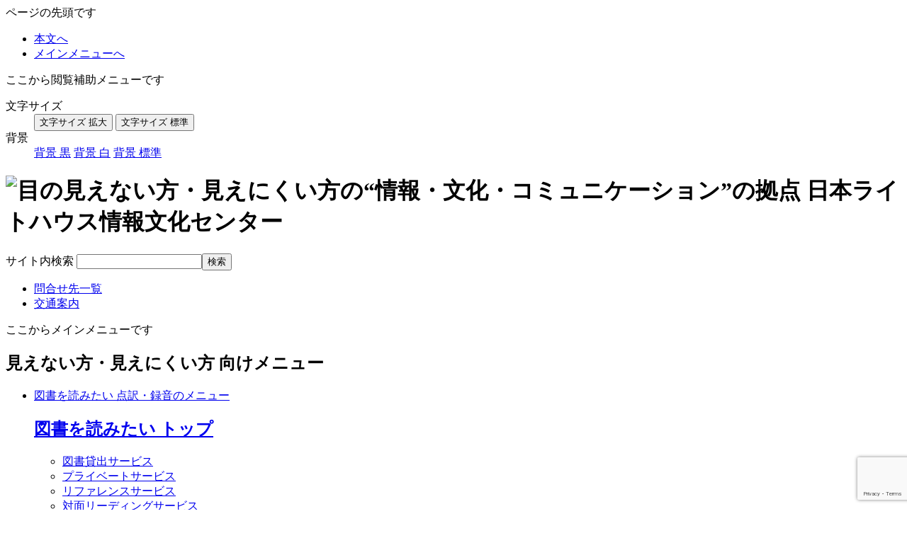

--- FILE ---
content_type: text/html; charset=UTF-8
request_url: https://www.lighthouse.or.jp/iccb/
body_size: 14917
content:
<!DOCTYPE html>
<!--[if IE 7]>
<html class="ie ie7" lang="ja">
<![endif]-->
<!--[if IE 8]>
<html class="ie ie8" lang="ja">
<![endif]-->
<!--[if !(IE 7) & !(IE 8)]><!-->
<html lang="ja">
<!--<![endif]-->
<head>

<meta charset="UTF-8" />
		<title>日本ライトハウス情報文化センター - 目の見えない方・見えにくい方の“情報・文化・コミュニケーション”の拠点</title>
		<!--favicon-->
	<link href="https://www.lighthouse.or.jp/iccb/wp-content/themes/main/images/favicon.ico" rel="icon" type="image/x-icon" >
	<!--handheld-->
<meta name="viewport" content="width=device-width,initial-scale=1.0">
	<!--seo-->
	<meta name="keywords" content="ライトハウス,lighthouse,情報文化センター,情文,視覚障害,点訳,音訳" />
	<meta name="description" content="目の見えない方・見えにくい方の“情報・文化・コミュニケーション”の拠点" />

	<!--css-->
	<link rel="stylesheet" href="https://www.lighthouse.or.jp/iccb/wp-content/themes/main/css/font-awesome/css/font-awesome.min.css" />
	<link rel="stylesheet" href="https://www.lighthouse.or.jp/iccb/wp-content/themes/main/js/lightbox/colorbox.css" />
	<link rel="stylesheet" type="text/css" media="all" href="https://www.lighthouse.or.jp/iccb/wp-content/themes/main/style.css" />
	<!-- Able Player -->
	<link rel="stylesheet" href="https://www.lighthouse.or.jp/iccb/wp-content/themes/main/ableplayer/build/ableplayer.min.css" type="text/css"/>

	<link rel="stylesheet" type="text/css" media="print" href="https://www.lighthouse.or.jp/iccb/wp-content/themes/main/css/print.css" />
	<!--JavaScript-->
	<script type="text/javascript" src="//maps.google.com/maps/api/js?key=AIzaSyDYAXMQbVgpcGyQAQTYny38lhr75B1wXrQ"></script>
	<script type="text/javascript" src="//code.jquery.com/jquery-1.8.3.min.js"></script>
	<script type="text/javascript" src="https://www.lighthouse.or.jp/iccb/wp-content/themes/main/js/jquery.cookie.js"></script>
	<script type="text/javascript" src="https://www.lighthouse.or.jp/iccb/wp-content/themes/main/js/FileSaver.js"></script>
	<script type="text/javascript" src="https://www.lighthouse.or.jp/iccb/wp-content/themes/main/js/lightbox/jquery.colorbox.js"></script>
	<script type="text/javascript" src="https://www.lighthouse.or.jp/iccb/wp-content/themes/main/js/lightbox/jquery.colorbox-ja.js"></script>
	<script type="text/javascript" src="https://www.lighthouse.or.jp/iccb/wp-content/themes/main/js/jquery.inc.js"></script>
	<!-- Able Player -->
	<!-- Dependencies -->
	<script src="https://www.lighthouse.or.jp/iccb/wp-content/themes/main/ableplayer/thirdparty/modernizr.custom.js"></script>
	<!-- script src="//ajax.googleapis.com/ajax/libs/jquery/1.8.2/jquery.min.js"></script -->
	<script src="https://www.lighthouse.or.jp/iccb/wp-content/themes/main/ableplayer/thirdparty/js.cookie.js"></script>
	<!-- JavaScript -->
	<script src="https://www.lighthouse.or.jp/iccb/wp-content/themes/main/ableplayer/build/ableplayer.js"></script>

	<!-- OGP -->
	<meta property="og:locale" content="ja_JP" />
	<meta property="og:type" content="website" />
	<meta property="og:title" content="日本ライトハウス情報文化センター" />
	<meta property="og:url" content="https://www.lighthouse.or.jp/iccb/" />
	<meta property="og:site_name" content="日本ライトハウス情報文化センター" />
	<meta property="og:image" content="https://www.lighthouse.or.jp/iccb/wp-content/themes/main/images/placeholder.gif" />
	<meta property="og:description" content="目の見えない方・見えにくい方の“情報・文化・コミュニケーション”の拠点" />
	<!-- /OGP -->
	<!-- Twitter card -->
	<meta name="twitter:card" content="summary" />
	<!-- /Twitter card -->

<meta name='robots' content='max-image-preview:large' />
<link rel='dns-prefetch' href='//www.googletagmanager.com' />
<style id='wp-img-auto-sizes-contain-inline-css' type='text/css'>
img:is([sizes=auto i],[sizes^="auto," i]){contain-intrinsic-size:3000px 1500px}
/*# sourceURL=wp-img-auto-sizes-contain-inline-css */
</style>
<style id='wp-block-library-inline-css' type='text/css'>
:root{--wp-block-synced-color:#7a00df;--wp-block-synced-color--rgb:122,0,223;--wp-bound-block-color:var(--wp-block-synced-color);--wp-editor-canvas-background:#ddd;--wp-admin-theme-color:#007cba;--wp-admin-theme-color--rgb:0,124,186;--wp-admin-theme-color-darker-10:#006ba1;--wp-admin-theme-color-darker-10--rgb:0,107,160.5;--wp-admin-theme-color-darker-20:#005a87;--wp-admin-theme-color-darker-20--rgb:0,90,135;--wp-admin-border-width-focus:2px}@media (min-resolution:192dpi){:root{--wp-admin-border-width-focus:1.5px}}.wp-element-button{cursor:pointer}:root .has-very-light-gray-background-color{background-color:#eee}:root .has-very-dark-gray-background-color{background-color:#313131}:root .has-very-light-gray-color{color:#eee}:root .has-very-dark-gray-color{color:#313131}:root .has-vivid-green-cyan-to-vivid-cyan-blue-gradient-background{background:linear-gradient(135deg,#00d084,#0693e3)}:root .has-purple-crush-gradient-background{background:linear-gradient(135deg,#34e2e4,#4721fb 50%,#ab1dfe)}:root .has-hazy-dawn-gradient-background{background:linear-gradient(135deg,#faaca8,#dad0ec)}:root .has-subdued-olive-gradient-background{background:linear-gradient(135deg,#fafae1,#67a671)}:root .has-atomic-cream-gradient-background{background:linear-gradient(135deg,#fdd79a,#004a59)}:root .has-nightshade-gradient-background{background:linear-gradient(135deg,#330968,#31cdcf)}:root .has-midnight-gradient-background{background:linear-gradient(135deg,#020381,#2874fc)}:root{--wp--preset--font-size--normal:16px;--wp--preset--font-size--huge:42px}.has-regular-font-size{font-size:1em}.has-larger-font-size{font-size:2.625em}.has-normal-font-size{font-size:var(--wp--preset--font-size--normal)}.has-huge-font-size{font-size:var(--wp--preset--font-size--huge)}.has-text-align-center{text-align:center}.has-text-align-left{text-align:left}.has-text-align-right{text-align:right}.has-fit-text{white-space:nowrap!important}#end-resizable-editor-section{display:none}.aligncenter{clear:both}.items-justified-left{justify-content:flex-start}.items-justified-center{justify-content:center}.items-justified-right{justify-content:flex-end}.items-justified-space-between{justify-content:space-between}.screen-reader-text{border:0;clip-path:inset(50%);height:1px;margin:-1px;overflow:hidden;padding:0;position:absolute;width:1px;word-wrap:normal!important}.screen-reader-text:focus{background-color:#ddd;clip-path:none;color:#444;display:block;font-size:1em;height:auto;left:5px;line-height:normal;padding:15px 23px 14px;text-decoration:none;top:5px;width:auto;z-index:100000}html :where(.has-border-color){border-style:solid}html :where([style*=border-top-color]){border-top-style:solid}html :where([style*=border-right-color]){border-right-style:solid}html :where([style*=border-bottom-color]){border-bottom-style:solid}html :where([style*=border-left-color]){border-left-style:solid}html :where([style*=border-width]){border-style:solid}html :where([style*=border-top-width]){border-top-style:solid}html :where([style*=border-right-width]){border-right-style:solid}html :where([style*=border-bottom-width]){border-bottom-style:solid}html :where([style*=border-left-width]){border-left-style:solid}html :where(img[class*=wp-image-]){height:auto;max-width:100%}:where(figure){margin:0 0 1em}html :where(.is-position-sticky){--wp-admin--admin-bar--position-offset:var(--wp-admin--admin-bar--height,0px)}@media screen and (max-width:600px){html :where(.is-position-sticky){--wp-admin--admin-bar--position-offset:0px}}

/*# sourceURL=wp-block-library-inline-css */
</style><style id='global-styles-inline-css' type='text/css'>
:root{--wp--preset--aspect-ratio--square: 1;--wp--preset--aspect-ratio--4-3: 4/3;--wp--preset--aspect-ratio--3-4: 3/4;--wp--preset--aspect-ratio--3-2: 3/2;--wp--preset--aspect-ratio--2-3: 2/3;--wp--preset--aspect-ratio--16-9: 16/9;--wp--preset--aspect-ratio--9-16: 9/16;--wp--preset--color--black: #000000;--wp--preset--color--cyan-bluish-gray: #abb8c3;--wp--preset--color--white: #ffffff;--wp--preset--color--pale-pink: #f78da7;--wp--preset--color--vivid-red: #cf2e2e;--wp--preset--color--luminous-vivid-orange: #ff6900;--wp--preset--color--luminous-vivid-amber: #fcb900;--wp--preset--color--light-green-cyan: #7bdcb5;--wp--preset--color--vivid-green-cyan: #00d084;--wp--preset--color--pale-cyan-blue: #8ed1fc;--wp--preset--color--vivid-cyan-blue: #0693e3;--wp--preset--color--vivid-purple: #9b51e0;--wp--preset--gradient--vivid-cyan-blue-to-vivid-purple: linear-gradient(135deg,rgb(6,147,227) 0%,rgb(155,81,224) 100%);--wp--preset--gradient--light-green-cyan-to-vivid-green-cyan: linear-gradient(135deg,rgb(122,220,180) 0%,rgb(0,208,130) 100%);--wp--preset--gradient--luminous-vivid-amber-to-luminous-vivid-orange: linear-gradient(135deg,rgb(252,185,0) 0%,rgb(255,105,0) 100%);--wp--preset--gradient--luminous-vivid-orange-to-vivid-red: linear-gradient(135deg,rgb(255,105,0) 0%,rgb(207,46,46) 100%);--wp--preset--gradient--very-light-gray-to-cyan-bluish-gray: linear-gradient(135deg,rgb(238,238,238) 0%,rgb(169,184,195) 100%);--wp--preset--gradient--cool-to-warm-spectrum: linear-gradient(135deg,rgb(74,234,220) 0%,rgb(151,120,209) 20%,rgb(207,42,186) 40%,rgb(238,44,130) 60%,rgb(251,105,98) 80%,rgb(254,248,76) 100%);--wp--preset--gradient--blush-light-purple: linear-gradient(135deg,rgb(255,206,236) 0%,rgb(152,150,240) 100%);--wp--preset--gradient--blush-bordeaux: linear-gradient(135deg,rgb(254,205,165) 0%,rgb(254,45,45) 50%,rgb(107,0,62) 100%);--wp--preset--gradient--luminous-dusk: linear-gradient(135deg,rgb(255,203,112) 0%,rgb(199,81,192) 50%,rgb(65,88,208) 100%);--wp--preset--gradient--pale-ocean: linear-gradient(135deg,rgb(255,245,203) 0%,rgb(182,227,212) 50%,rgb(51,167,181) 100%);--wp--preset--gradient--electric-grass: linear-gradient(135deg,rgb(202,248,128) 0%,rgb(113,206,126) 100%);--wp--preset--gradient--midnight: linear-gradient(135deg,rgb(2,3,129) 0%,rgb(40,116,252) 100%);--wp--preset--font-size--small: 13px;--wp--preset--font-size--medium: 20px;--wp--preset--font-size--large: 36px;--wp--preset--font-size--x-large: 42px;--wp--preset--spacing--20: 0.44rem;--wp--preset--spacing--30: 0.67rem;--wp--preset--spacing--40: 1rem;--wp--preset--spacing--50: 1.5rem;--wp--preset--spacing--60: 2.25rem;--wp--preset--spacing--70: 3.38rem;--wp--preset--spacing--80: 5.06rem;--wp--preset--shadow--natural: 6px 6px 9px rgba(0, 0, 0, 0.2);--wp--preset--shadow--deep: 12px 12px 50px rgba(0, 0, 0, 0.4);--wp--preset--shadow--sharp: 6px 6px 0px rgba(0, 0, 0, 0.2);--wp--preset--shadow--outlined: 6px 6px 0px -3px rgb(255, 255, 255), 6px 6px rgb(0, 0, 0);--wp--preset--shadow--crisp: 6px 6px 0px rgb(0, 0, 0);}:where(.is-layout-flex){gap: 0.5em;}:where(.is-layout-grid){gap: 0.5em;}body .is-layout-flex{display: flex;}.is-layout-flex{flex-wrap: wrap;align-items: center;}.is-layout-flex > :is(*, div){margin: 0;}body .is-layout-grid{display: grid;}.is-layout-grid > :is(*, div){margin: 0;}:where(.wp-block-columns.is-layout-flex){gap: 2em;}:where(.wp-block-columns.is-layout-grid){gap: 2em;}:where(.wp-block-post-template.is-layout-flex){gap: 1.25em;}:where(.wp-block-post-template.is-layout-grid){gap: 1.25em;}.has-black-color{color: var(--wp--preset--color--black) !important;}.has-cyan-bluish-gray-color{color: var(--wp--preset--color--cyan-bluish-gray) !important;}.has-white-color{color: var(--wp--preset--color--white) !important;}.has-pale-pink-color{color: var(--wp--preset--color--pale-pink) !important;}.has-vivid-red-color{color: var(--wp--preset--color--vivid-red) !important;}.has-luminous-vivid-orange-color{color: var(--wp--preset--color--luminous-vivid-orange) !important;}.has-luminous-vivid-amber-color{color: var(--wp--preset--color--luminous-vivid-amber) !important;}.has-light-green-cyan-color{color: var(--wp--preset--color--light-green-cyan) !important;}.has-vivid-green-cyan-color{color: var(--wp--preset--color--vivid-green-cyan) !important;}.has-pale-cyan-blue-color{color: var(--wp--preset--color--pale-cyan-blue) !important;}.has-vivid-cyan-blue-color{color: var(--wp--preset--color--vivid-cyan-blue) !important;}.has-vivid-purple-color{color: var(--wp--preset--color--vivid-purple) !important;}.has-black-background-color{background-color: var(--wp--preset--color--black) !important;}.has-cyan-bluish-gray-background-color{background-color: var(--wp--preset--color--cyan-bluish-gray) !important;}.has-white-background-color{background-color: var(--wp--preset--color--white) !important;}.has-pale-pink-background-color{background-color: var(--wp--preset--color--pale-pink) !important;}.has-vivid-red-background-color{background-color: var(--wp--preset--color--vivid-red) !important;}.has-luminous-vivid-orange-background-color{background-color: var(--wp--preset--color--luminous-vivid-orange) !important;}.has-luminous-vivid-amber-background-color{background-color: var(--wp--preset--color--luminous-vivid-amber) !important;}.has-light-green-cyan-background-color{background-color: var(--wp--preset--color--light-green-cyan) !important;}.has-vivid-green-cyan-background-color{background-color: var(--wp--preset--color--vivid-green-cyan) !important;}.has-pale-cyan-blue-background-color{background-color: var(--wp--preset--color--pale-cyan-blue) !important;}.has-vivid-cyan-blue-background-color{background-color: var(--wp--preset--color--vivid-cyan-blue) !important;}.has-vivid-purple-background-color{background-color: var(--wp--preset--color--vivid-purple) !important;}.has-black-border-color{border-color: var(--wp--preset--color--black) !important;}.has-cyan-bluish-gray-border-color{border-color: var(--wp--preset--color--cyan-bluish-gray) !important;}.has-white-border-color{border-color: var(--wp--preset--color--white) !important;}.has-pale-pink-border-color{border-color: var(--wp--preset--color--pale-pink) !important;}.has-vivid-red-border-color{border-color: var(--wp--preset--color--vivid-red) !important;}.has-luminous-vivid-orange-border-color{border-color: var(--wp--preset--color--luminous-vivid-orange) !important;}.has-luminous-vivid-amber-border-color{border-color: var(--wp--preset--color--luminous-vivid-amber) !important;}.has-light-green-cyan-border-color{border-color: var(--wp--preset--color--light-green-cyan) !important;}.has-vivid-green-cyan-border-color{border-color: var(--wp--preset--color--vivid-green-cyan) !important;}.has-pale-cyan-blue-border-color{border-color: var(--wp--preset--color--pale-cyan-blue) !important;}.has-vivid-cyan-blue-border-color{border-color: var(--wp--preset--color--vivid-cyan-blue) !important;}.has-vivid-purple-border-color{border-color: var(--wp--preset--color--vivid-purple) !important;}.has-vivid-cyan-blue-to-vivid-purple-gradient-background{background: var(--wp--preset--gradient--vivid-cyan-blue-to-vivid-purple) !important;}.has-light-green-cyan-to-vivid-green-cyan-gradient-background{background: var(--wp--preset--gradient--light-green-cyan-to-vivid-green-cyan) !important;}.has-luminous-vivid-amber-to-luminous-vivid-orange-gradient-background{background: var(--wp--preset--gradient--luminous-vivid-amber-to-luminous-vivid-orange) !important;}.has-luminous-vivid-orange-to-vivid-red-gradient-background{background: var(--wp--preset--gradient--luminous-vivid-orange-to-vivid-red) !important;}.has-very-light-gray-to-cyan-bluish-gray-gradient-background{background: var(--wp--preset--gradient--very-light-gray-to-cyan-bluish-gray) !important;}.has-cool-to-warm-spectrum-gradient-background{background: var(--wp--preset--gradient--cool-to-warm-spectrum) !important;}.has-blush-light-purple-gradient-background{background: var(--wp--preset--gradient--blush-light-purple) !important;}.has-blush-bordeaux-gradient-background{background: var(--wp--preset--gradient--blush-bordeaux) !important;}.has-luminous-dusk-gradient-background{background: var(--wp--preset--gradient--luminous-dusk) !important;}.has-pale-ocean-gradient-background{background: var(--wp--preset--gradient--pale-ocean) !important;}.has-electric-grass-gradient-background{background: var(--wp--preset--gradient--electric-grass) !important;}.has-midnight-gradient-background{background: var(--wp--preset--gradient--midnight) !important;}.has-small-font-size{font-size: var(--wp--preset--font-size--small) !important;}.has-medium-font-size{font-size: var(--wp--preset--font-size--medium) !important;}.has-large-font-size{font-size: var(--wp--preset--font-size--large) !important;}.has-x-large-font-size{font-size: var(--wp--preset--font-size--x-large) !important;}
/*# sourceURL=global-styles-inline-css */
</style>

<style id='classic-theme-styles-inline-css' type='text/css'>
/*! This file is auto-generated */
.wp-block-button__link{color:#fff;background-color:#32373c;border-radius:9999px;box-shadow:none;text-decoration:none;padding:calc(.667em + 2px) calc(1.333em + 2px);font-size:1.125em}.wp-block-file__button{background:#32373c;color:#fff;text-decoration:none}
/*# sourceURL=/wp-includes/css/classic-themes.min.css */
</style>
<link rel='stylesheet' id='contact-form-7-css' href='https://www.lighthouse.or.jp/iccb/wp-content/plugins/contact-form-7/includes/css/styles.css?ver=6.1.4' type='text/css' media='all' />
<link rel='stylesheet' id='cf7msm_styles-css' href='https://www.lighthouse.or.jp/iccb/wp-content/plugins/contact-form-7-multi-step-module/resources/cf7msm.css?ver=4.5' type='text/css' media='all' />
<link rel='stylesheet' id='jwp-a11y_css-css' href='https://www.lighthouse.or.jp/iccb/wp-content/plugins/jwp-a11y/assets/css/a11yc.css?ver=6.9' type='text/css' media='all' />
<link rel='stylesheet' id='jwp-jwp-a11y_css-css' href='https://www.lighthouse.or.jp/iccb/wp-content/plugins/jwp-a11y/assets/css/jwp-a11y.css?ver=6.9' type='text/css' media='all' />
<link rel='stylesheet' id='jwp-a11y_font-awesome-css' href='https://www.lighthouse.or.jp/iccb/wp-content/plugins/jwp-a11y/assets/css/font-awesome/css/font-awesome.min.css?ver=6.9' type='text/css' media='all' />
<link rel='stylesheet' id='tablepress-default-css' href='https://www.lighthouse.or.jp/iccb/wp-content/tablepress-combined.min.css?ver=79' type='text/css' media='all' />
<script type="text/javascript" src="https://www.lighthouse.or.jp/iccb/wp-includes/js/jquery/jquery.min.js?ver=3.7.1" id="jquery-core-js"></script>
<script type="text/javascript" src="https://www.lighthouse.or.jp/iccb/wp-includes/js/jquery/jquery-migrate.min.js?ver=3.4.1" id="jquery-migrate-js"></script>

<!-- Site Kit によって追加された Google タグ（gtag.js）スニペット -->
<!-- Google アナリティクス スニペット (Site Kit が追加) -->
<script type="text/javascript" src="https://www.googletagmanager.com/gtag/js?id=G-L9GR4KMSF0" id="google_gtagjs-js" async></script>
<script type="text/javascript" id="google_gtagjs-js-after">
/* <![CDATA[ */
window.dataLayer = window.dataLayer || [];function gtag(){dataLayer.push(arguments);}
gtag("set","linker",{"domains":["www.lighthouse.or.jp"]});
gtag("js", new Date());
gtag("set", "developer_id.dZTNiMT", true);
gtag("config", "G-L9GR4KMSF0");
//# sourceURL=google_gtagjs-js-after
/* ]]> */
</script>
<link rel="https://api.w.org/" href="https://www.lighthouse.or.jp/iccb/wp-json/" /><link rel="EditURI" type="application/rsd+xml" title="RSD" href="https://www.lighthouse.or.jp/iccb/xmlrpc.php?rsd" />
<meta name="generator" content="Site Kit by Google 1.168.0" /><style type="text/css">.recentcomments a{display:inline !important;padding:0 !important;margin:0 !important;}</style><script>
  (function(i,s,o,g,r,a,m){i['GoogleAnalyticsObject']=r;i[r]=i[r]||function(){
  (i[r].q=i[r].q||[]).push(arguments)},i[r].l=1*new Date();a=s.createElement
(o),
  m=s.getElementsByTagName(o)[0];a.async=1;a.src=g;m.parentNode.insertBefore(a,
m)
  })(window,document,'script','https://www.google-analytics.com/analytics.js',
'ga');

  ga('create', 'UA-25244758-2', 'auto');
  ga('send', 'pageview');

</script>
<!--
-->
</head>
<body class="home blog wp-theme-main" id="toppage">
<span id="PAGETOP" class="skip show_if_focus" tabindex="-1">ページの先頭です</span>
<div id="wrapper">
<article"><div id="branding">
	<header>
		<div id="header_util" class="hide_if_small_display">
		<nav>
			<ul id="jumptopagetop" class="skip_link">
				<li><a href="#CONTENT_AREA"><img src="https://www.lighthouse.or.jp/iccb/wp-content/themes/main/images/icon_tr.png" role="presentation" class="icon" alt="">本文へ</a></li><li><a href="#main_menu_anchor" class="skip show_if_focus">メインメニューへ</a></li>
			</ul><p class="skip_ahchor"><span tabindex="0">ここから閲覧補助メニューです</span></p><dl class="util_menu">
				<dt>文字サイズ</dt><dd id="util_fontsize"><button type="button" class="link fontsize_large"><span class="skip">文字サイズ </span>拡大</button> <button type="button" class="link fontsize_default"><span class="skip">文字サイズ </span>標準</button></dd>
<dt>背景</dt><dd class="util_lv"><a href="https://www.lighthouse.or.jp/iccb?jwp_lowvision=black&amp;jwp_lv_redirect=https%3A%2F%2Fwww.lighthouse.or.jp%2Ficcb%2F"><span class="skip">背景 </span>黒</a> <a href="https://www.lighthouse.or.jp/iccb?jwp_lowvision=white&amp;jwp_lv_redirect=https%3A%2F%2Fwww.lighthouse.or.jp%2Ficcb%2F"><span class="skip">背景 </span>白</a> <a href="https://www.lighthouse.or.jp/iccb?jwp_lowvision=off&amp;jwp_lv_redirect=https%3A%2F%2Fwww.lighthouse.or.jp%2Ficcb%2F"><span class="skip">背景 </span>標準</a></dd><!--
<dt class="skip">サイト翻訳</dt><dd class="util_gtranslate">[GTranslate]</dd>-->
			</dl>
		</nav>
		</div><!-- /#header_util -->
		<h1 id="site_title"><span><img src="https://www.lighthouse.or.jp/iccb/wp-content/themes/main/images/site_logo.png" alt="目の見えない方・見えにくい方の“情報・文化・コミュニケーション”の拠点&nbsp;日本ライトハウス情報文化センター" width="405" height="80" class="hide_if_small_display no_invert"><img src="https://www.lighthouse.or.jp/iccb/wp-content/themes/main/images/sd_site_logo.png" alt="目の見えない方・見えにくい方の“情報・文化・コミュニケーション”の拠点&nbsp;日本ライトハウス情報文化センター" width="296" height="73" class="show_if_small_display no_invert" style="display: none;"></span></h1>
				<aside>
		<div id="header_util_small" class="show_if_small_display" style="display: none;">
			<h1><button type="button" id="button_settings" class="button df">表示設定</button></h1>
			<dl class="util_menu" style="display: none;">
				<dt>文字サイズ</dt>
				<dd id="util_fontsize_small" class="" ><button type="button" class="link fontsize_large"><span class="skip">文字サイズ </span>拡大</button> <button type="button" class="link fontsize_small"><span class="skip">文字サイズ </span>縮小</button> <button type="button" class="link fontsize_default"><span class="skip">文字サイズ </span>標準</button></dd>
				<dd id="util_fontsize_sample" class="" role="presentation" aria-hidden="true"></dd>
<dt>背景</dt><dd class="util_lv"><a href="https://www.lighthouse.or.jp/iccb?jwp_lowvision=black&amp;jwp_lv_redirect=https%3A%2F%2Fwww.lighthouse.or.jp%2Ficcb%2F"><span class="skip">背景 </span>黒</a> <a href="https://www.lighthouse.or.jp/iccb?jwp_lowvision=white&amp;jwp_lv_redirect=https%3A%2F%2Fwww.lighthouse.or.jp%2Ficcb%2F"><span class="skip">背景 </span>白</a> <a href="https://www.lighthouse.or.jp/iccb?jwp_lowvision=off&amp;jwp_lv_redirect=https%3A%2F%2Fwww.lighthouse.or.jp%2Ficcb%2F"><span class="skip">背景 </span>標準</a></dd>			</dl>
		</div><!-- /#header_util_small -->
		</aside>
		<div id="header_nav" class="hide_if_small_display">
		<nav>
<!-- not for ktai -->
			<form action="https://www.lighthouse.or.jp/iccb/index.php" method="GET" id="head_site_search">
					<div class="jwpf_form site_search_form">
		<label class="site_search_input" for="site_search_input_1">
			<span class="skip">サイト内検索</span>
			<input class="site_search_input" type="text" name="s" id="site_search_input_1" size="20" value="" /><input class="site_search_button button main" type="submit" id="site_search_button_1" value="検索" />
			<span class="icon_search icon_fa" aria-hidden="true" role="presentation"></span>
		</label>
	</div>
			</form><!--/#head_site_search-->
<!-- /not for ktai -->
			<ul class="nav_link">
				<li id="nav_contactlist"><a href="https://www.lighthouse.or.jp/iccb/introductions/index_introductions/contactlist/" class="button"><span class="icon_fa icon_question" aria-hidden="true" role="presentation"></span>問合せ先一覧</a></li>
				<li id="nav_access"><a href="https://www.lighthouse.or.jp/iccb/introductions/index_introductions/access/" class="button"><span class="icon_fa icon_map" aria-hidden="true" role="presentation"></span>交通案内</a></li>
			</ul>
		</nav>
		</div>
	</header>
</div><!--/#branding -->
<!-- not for ktai -->
<div id="main_menu" class="marugo" title="メニュー" tabindex="-1">
	<button type="button" id="button_menu" class="show_if_small_display" style="display: none;">メニュー</button>
<div id="main_menu_top"><nav class="clear"><p class="skip_ahchor hide_if_small_display"><span id="main_menu_anchor" tabindex="0">ここからメインメニューです</span></p><h1 id="title_main_menu">見えない方・見えにくい方 向けメニュー</h1><ul id="menu-main_menu" class="menu"><li class="top-menu-item index_library has_child list_1"><a href="https://www.lighthouse.or.jp/iccb/library/index_library/"><span class="icon_fa" role="presentation" aria-hidden="true"></span>図書を読みたい <span class="subtitle">点訳・録音</span><span class="skip">のメニュー</span></a><div class="menu-dropdown"><h1><a href="https://www.lighthouse.or.jp/iccb/library/index_library/" class="has_icon">図書を読みたい トップ</a></h1><ul class="menu child cols_1"><li class="child-menu-item"><a href="https://www.lighthouse.or.jp/iccb/library/index_library/library/">図書貸出サービス</a></li><li class="child-menu-item"><a href="https://www.lighthouse.or.jp/iccb/library/index_library/private/">プライベートサービス</a></li><li class="child-menu-item"><a href="https://www.lighthouse.or.jp/iccb/library/index_library/reference/">リファレンスサービス</a></li><li class="child-menu-item"><a href="https://www.lighthouse.or.jp/iccb/library/index_library/personal-reading/">対面リーディングサービス</a></li><li class="child-menu-item"><a href="https://www.lighthouse.or.jp/iccb/library/index_library/index_mmd/">電子書籍（マルチメディアデイジー）</a></li><li class="child-menu-item"><a href="https://www.lighthouse.or.jp/iccb/library/index_library/sd-nichira-select/">SDカード・日ラセレクトパックサービスのご案内</a></li><li class="child-menu-item"><a href="https://www.lighthouse.or.jp/iccb/library/index_library/cinema_daisy/">音声解説 ～映画を楽しむ～</a></li><li class="child-menu-item"><a href="https://www.lighthouse.or.jp/iccb/library/index_library/magazine-dokusho/">情報誌「読書」</a></li><li class="child-menu-item"><a href="https://www.lighthouse.or.jp/iccb/library/index_library/sapie/">サピエ図書館</a></li></ul><!--/.menu.child--></div><!--/.menu-dropdown--></li><li class="top-menu-item index_shops has_child list_2"><a href="https://www.lighthouse.or.jp/iccb/shops/index_shops/"><span class="icon_fa" role="presentation" aria-hidden="true"></span>購入したい <span class="subtitle">用具・機器</span><span class="skip">のメニュー</span></a><div class="menu-dropdown"><h1><a href="https://www.lighthouse.or.jp/iccb/shops/index_shops/" class="has_icon">購入したい トップ</a></h1><ul class="menu child cols_1"><li class="child-menu-item"><a href="https://www.lighthouse.or.jp/iccb/shops/index_shops/how-to/">用具・機器の購入</a></li><li class="child-menu-item"><a href="https://www.lighthouse.or.jp/iccb/shops/index_shops/index_items/">用具・機器一覧</a></li><li class="child-menu-item"><a href="https://www.lighthouse.or.jp/iccb/shops/index_shops/shops-17594/">カタログダウンロード</a></li><li class="child-menu-item"><a href="https://www.lighthouse.or.jp/iccb/shops/shops-247888/">補装具と日常生活用具の給付申請の手続き</a></li><li class="child-menu-item"><a href="https://www.lighthouse.or.jp/iccb/nc_contact/">全国の体験可能な施設</a></li></ul><!--/.menu.child--></div><!--/.menu-dropdown--></li><li class="top-menu-item index_consult has_child list_3"><a href="https://www.lighthouse.or.jp/iccb/consult/index_consult/"><span class="icon_fa" role="presentation" aria-hidden="true"></span>相談したい <span class="subtitle">各種相談</span><span class="skip">のメニュー</span></a><div class="menu-dropdown"><h1><a href="https://www.lighthouse.or.jp/iccb/consult/index_consult/" class="has_icon">相談したい トップ</a></h1><ul class="menu child cols_1"><li class="child-menu-item"><a href="https://www.lighthouse.or.jp/iccb/consult/index_consult/services-17502/">各種相談にお応えします</a></li><li class="child-menu-item"><a href="https://www.lighthouse.or.jp/iccb/consult/index_consult/shops-17616/">PC・電子機器の紹介、購入相談</a></li><li class="child-menu-item"><a href="https://www.lighthouse.or.jp/iccb/consult/index_consult/shops-17650/">パソコンQ＆A</a></li><li class="child-menu-item"><a href="https://www.lighthouse.or.jp/iccb/consult/index_consult/shops-17632/">パソコン修理</a></li><li class="child-menu-item"><a href="https://www.lighthouse.or.jp/iccb/consult/index_consult/shops-17638/">パソコン関連サービス料金表</a></li><li class="child-menu-item"><a href="https://www.lighthouse.or.jp/iccb/activity/index_activity/activity-17652/">パソコンや電子機器等の個人指導</a></li></ul><!--/.menu.child--></div><!--/.menu-dropdown--></li><li class="top-menu-item index_activity has_child list_4"><a href="https://www.lighthouse.or.jp/iccb/activity/index_activity/"><span class="icon_fa" role="presentation" aria-hidden="true"></span>習いたい <span class="subtitle">講習会・体験会</span><span class="skip">のメニュー</span></a><div class="menu-dropdown"><h1><a href="https://www.lighthouse.or.jp/iccb/activity/index_activity/" class="has_icon">習いたい トップ</a></h1><ul class="menu child cols_1"><li class="child-menu-item"><a href="https://www.lighthouse.or.jp/iccb/activity/index_activity/activity-17652/">パソコンや電子機器等の個人指導</a></li><li class="child-menu-item"><a href="https://www.lighthouse.or.jp/iccb/activity/index_activity/lecture/">講習会・体験会</a></li><li class="child-menu-item"><a href="https://www.lighthouse.or.jp/iccb/?post_type=activity&p=8610">バリアフリー企画「わろう座」</a></li></ul><!--/.menu.child--></div><!--/.menu-dropdown--></li></ul><!--/#menu-main_menu-main_menu--></nav></div><!-- /#main_menu_top --><div id="main_menu_bottom"><nav class="clear"><h1 id="title_main_menu_bottom" class="skip">メインメニュー</h1><ul id="menu-main_menu_bottom" class="menu"><li class="top-menu-item index_introductions has_child list_1"><a href="https://www.lighthouse.or.jp/iccb/introductions/index_introductions/">施設案内<span class="skip">のメニュー</span></a><div class="menu-dropdown"><h1><a href="https://www.lighthouse.or.jp/iccb/introductions/index_introductions/" class="has_icon">施設案内 トップ</a></h1><ul class="menu child cols_1"><li class="child-menu-item"><a href="https://www.lighthouse.or.jp/iccb/introductions/index_introductions/about_iccb/">情報文化センターについて</a></li><li class="child-menu-item"><a href="https://www.lighthouse.or.jp/iccb/introductions/index_introductions/introductions-57/">施設について</a></li><li class="child-menu-item"><a href="https://www.lighthouse.or.jp/iccb/introductions/index_introductions/introductions-23565/">利用規定</a></li><li class="child-menu-item"><a href="https://www.lighthouse.or.jp/iccb/introductions/index_introductions/disaster/">警報発令時の休館について</a></li><li class="child-menu-item"><a href="https://www.lighthouse.or.jp/iccb/introductions/index_introductions/contactlist/">問合せ先一覧</a></li><li class="child-menu-item"><a href="https://www.lighthouse.or.jp/iccb/introductions/index_introductions/ayumi/">情報文化センターのあゆみ</a></li><li class="child-menu-item"><a href="https://www.lighthouse.or.jp/iccb/introductions/index_introductions/introductions-59/">「オープンデー」と団体施設見学のご案内</a></li><li class="child-menu-item"><a href="https://www.lighthouse.or.jp/iccb/introductions/index_introductions/guide/">会場利用</a></li><li class="child-menu-item"><a href="https://www.lighthouse.or.jp/iccb/introductions/index_introductions/access/">交通案内</a></li><li class="child-menu-item"><a href="https://www.lighthouse.or.jp/iccb/introductions/index_introductions/query/">お問い合わせ</a></li><li class="child-menu-item"><a href="https://www.lighthouse.or.jp/iccb/introductions/index_introductions/complaint/">サービス苦情委員会</a></li><li class="child-menu-item"><a href="https://www.lighthouse.or.jp/iccb/introductions/index_introductions/lunch/">周辺のおすすめランチ</a></li></ul><!--/.menu.child--></div><!--/.menu-dropdown--></li><li class="top-menu-item index_volunteers has_child has_grandchild list_2"><a href="https://www.lighthouse.or.jp/iccb/volunteers/index_volunteers/">ボランティア<span class="skip">のメニュー</span></a><div class="menu-dropdown"><h1><a href="https://www.lighthouse.or.jp/iccb/volunteers/index_volunteers/" class="has_icon">ボランティア トップ</a></h1><ul class="menu child cols_3"><li class="child-menu-item"><h2>点訳や録音（音訳）をしたい</h2><ul class="menu grandchild"><li class="child-menu-item"><a href="https://www.lighthouse.or.jp/iccb/volunteers/index_volunteers/volunteers-17704/">点字図書製作</a></li><li class="child-menu-item"><a href="https://www.lighthouse.or.jp/iccb/volunteers/index_volunteers/volunteers-17714/">録音図書製作</a></li><li class="child-menu-item"><a href="https://www.lighthouse.or.jp/iccb/volunteers/index_volunteers/volunteers-17730/">電子書籍製作</a></li><li class="child-menu-item"><a href="https://www.lighthouse.or.jp/iccb/volunteers/index_volunteers/volunteers-23585/">音声解説製作（BF映画製作）</a></li><li class="child-menu-item"><a href="https://www.lighthouse.or.jp/iccb/volunteers/index_volunteers/lecture/">講習会・研修会のご案内</a></li></ul><!--/.menu.grandchild--></li><li class="child-menu-item"><h2>視覚障害の方と接するボランティアがしたい</h2><ul class="menu grandchild"><li class="child-menu-item"><a href="https://www.lighthouse.or.jp/iccb/volunteers/index_volunteers/volunteers-17738/">対面リーディング</a></li><li class="child-menu-item"><a href="https://www.lighthouse.or.jp/iccb/volunteers/index_volunteers/volunteers-17748/">視覚障害者パソコンサポート</a></li></ul><!--/.menu.grandchild--></li><li class="child-menu-item"><h2>その他のボランティア</h2><ul class="menu grandchild"><li class="child-menu-item"><a href="https://www.lighthouse.or.jp/iccb/volunteers/index_volunteers/others/">その他のボランティア</a></li></ul><!--/.menu.grandchild--></li></ul><!--/.menu.child--></div><!--/.menu-dropdown--></li><li class="top-menu-item index_publications has_child list_3"><a href="https://www.lighthouse.or.jp/iccb/publications/index_publications/">刊行物<span class="skip">のメニュー</span></a><div class="menu-dropdown"><h1><a href="https://www.lighthouse.or.jp/iccb/publications/index_publications/" class="has_icon">刊行物 トップ</a></h1><ul class="menu child cols_1"><li class="child-menu-item"><a href="https://www.lighthouse.or.jp/iccb/publications/index_publications/index_dokusho/">情報誌「読書」</a></li><li class="child-menu-item"><a href="https://www.lighthouse.or.jp/iccb/publications/index_publications/index_onebook/">ワンブック</a></li><li class="child-menu-item"><a href="https://www.lighthouse.or.jp/iccb/publications/index_publications/index_rokuon/">ろくおん通信</a></li><li class="child-menu-item"><a href="https://www.lighthouse.or.jp/iccb/publications/index_publications/index_taimen-reading/">対面リーディング通信</a></li><li class="child-menu-item"><a href="https://www.lighthouse.or.jp/iccb/publications/index_publications/index_tenyaku/">点訳通信</a></li><li class="child-menu-item"><a href="https://www.lighthouse.or.jp/iccb/publications/index_publications/publications-19849/">各資料</a></li><li class="child-menu-item"><a href="https://www.lighthouse.or.jp/iccb/publications/index_publications/jyohokiki/">情報機器関連資料</a></li><li class="child-menu-item"><a href="https://www.lighthouse.or.jp/iccb/publications/index_publications/mailmagazine/">メールマガジン</a></li></ul><!--/.menu.child--></div><!--/.menu-dropdown--></li><li class="top-menu-item index_donate has_child list_4"><a href="https://www.lighthouse.or.jp/iccb/donate/index_donate/">ご寄附のお願い<span class="skip">のメニュー</span></a><div class="menu-dropdown"><h1><a href="https://www.lighthouse.or.jp/iccb/donate/index_donate/" class="has_icon">ご寄附のお願い トップ</a></h1><ul class="menu child cols_1"><li class="child-menu-item"><a href="https://www.lighthouse.or.jp/iccb/donate/index_donate/support_member/">日本ライトハウス援助会員</a></li><li class="child-menu-item"><a href="https://www.lighthouse.or.jp/iccb/donate/index_donate/contribution/">使途を指定したご寄附・ご寄贈</a></li><li class="child-menu-item"><a href="https://www.lighthouse.or.jp/iccb/donate/index_donate/csr/">企業・団体のＣＳＲへの取組みとして</a></li><li class="child-menu-item"><a href="https://www.lighthouse.or.jp/iccb/donate/index_donate/bequest/">遺産のご寄附・遺贈によるご寄附</a></li><li class="child-menu-item"><a href="https://www.lighthouse.or.jp/iccb/donate/donate-23879/">募金箱</a></li><li class="child-menu-item"><a href="https://www.lighthouse.or.jp/iccb/donate/index_donate/donate-23608/">点字・録音図書の製作費をご寄附ください</a></li></ul><!--/.menu.child--></div><!--/.menu-dropdown--></li><li class="top-menu-item index_orders has_child list_5"><a href="https://www.lighthouse.or.jp/iccb/orders/index_orders/">受注・講師派遣<span class="skip">のメニュー</span></a><div class="menu-dropdown"><h1><a href="https://www.lighthouse.or.jp/iccb/orders/index_orders/" class="has_icon">受注・講師派遣 トップ</a></h1><ul class="menu child cols_1"><li class="child-menu-item"><a href="https://www.lighthouse.or.jp/iccb/orders/index_orders/orders-23612/">ユニバーサルデザインで社会貢献を！</a></li><li class="child-menu-item"><a href="https://www.lighthouse.or.jp/iccb/orders/index_orders/consult/">講師派遣・コンサルティング</a></li><li class="child-menu-item"><a href="https://www.lighthouse.or.jp/iccb/orders/index_orders/services-17513/">録音図書製作サービス</a></li><li class="child-menu-item"><a href="https://www.lighthouse.or.jp/iccb/orders/index_orders/services-17507/">点訳サービス</a></li><li class="child-menu-item"><a href="https://www.lighthouse.or.jp/iccb/orders/index_orders/orders-24956/">接遇マナーの研修</a></li><li class="child-menu-item"><a href="https://www.lighthouse.or.jp/iccb/orders/index_orders/services-17517/">商品開発支援</a></li></ul><!--/.menu.child--></div><!--/.menu-dropdown--></li><li class="top-menu-item index_research has_child list_6"><a href="https://www.lighthouse.or.jp/iccb/research/index_research/">研究事業<span class="skip">のメニュー</span></a><div class="menu-dropdown"><h1><a href="https://www.lighthouse.or.jp/iccb/research/index_research/" class="has_icon">研究事業 トップ</a></h1><ul class="menu child cols_1"><li class="child-menu-item"><a href="https://www.lighthouse.or.jp/iccb/research/index_research/research-502363/">EPUBコンテンツのアクセシブル化に関する研究</a></li><li class="child-menu-item"><a href="https://www.lighthouse.or.jp/iccb/research/index_research/onyakukyozai/">音訳教材の調査研究</a></li><li class="child-menu-item"><a href="https://www.lighthouse.or.jp/iccb/research/index_research/hyme/">HyMe（ハイミー）研究事業</a></li><li class="child-menu-item"><a href="https://www.lighthouse.or.jp/iccb/research/index_research/research-470236/">目の見えない・見えにくい方のためのラジオ番組を作りたい！－目標達成のご報告</a></li><li class="child-menu-item"><a href="https://www.lighthouse.or.jp/iccb/research/index_research/research-36076/">盲学校の生徒に星空を2022－目標達成のご報告</a></li><li class="child-menu-item"><a href="https://www.lighthouse.or.jp/iccb/research/index_research/mw10hikari2021/">盲学校の生徒に星空を2021－目標達成のご報告</a></li><li class="child-menu-item"><a href="https://www.lighthouse.or.jp/iccb/research/index_research/mw10hikari2020/">盲学校の生徒に星空を2020－目標達成のご報告</a></li></ul><!--/.menu.child--></div><!--/.menu-dropdown--></li></ul><!--/#menu-main_menu_bottom-main_menu_bottom--></nav></div><!-- /#main_menu_bottom -->	<button type="button" id="button_search" class="show_if_small_display" style="display: none;">検索</button>
	<form action="https://www.lighthouse.or.jp/iccb/index.php" method="GET" id="small_display_search" class="clear" style="display: none;">
			<div class="jwpf_form site_search_form">
		<label class="site_search_input" for="site_search_input_2">
			<span class="skip">サイト内検索</span>
			<input class="site_search_input" type="text" name="s" id="site_search_input_2" size="20" value="" /><input class="site_search_button button main" type="submit" id="site_search_button_2" value="検索" />
			<span class="icon_search icon_fa" aria-hidden="true" role="presentation"></span>
		</label>
	</div>
	</form><!--/#small_display_search-->
</div><!--/#main_menu-->
<!-- /not for ktai -->

<div id="main_content">
<p id="breadcrumbs">
現在の場所:&nbsp;
ホーム</p><!--/#breadcrumbs-->
	<div>
	<p class="skip_ahchor"><span tabindex="0" id="CONTENT_AREA">ここから本文です</span></p>
			</div>


<div class="column_wrapper">
<div class="main_column">
<section><div class="slideshow"><ul class="slide"><li><a href="https://www.lighthouse.or.jp/iccb/informations/informations-504452/"><img decoding="async" src="https://www.lighthouse.or.jp/iccb/wp-content/uploads/images/バリアフリー2026募集680.png" alt="バリアフリー展2026出展者募集" /></a></li><li><a href="https://www.lighthouse.or.jp/iccb/informations/informations-415741/"><img decoding="async" src="https://www.lighthouse.or.jp/iccb/wp-content/uploads/images/HP.png" alt="ニポラジオ　目の見えない・見えにくい方の“知りたい”をWebラジオ（ポッドキャスト）でお届けします！" /></a></li><li><a href="https://www.lighthouse.or.jp/iccb/informations/informations-32102/"><img decoding="async" src="https://www.lighthouse.or.jp/iccb/wp-content/uploads/images/当館のコロナ対策b.png" alt="当館のコロナ対策" /></a></li><li><a href="https://www.lighthouse.or.jp/iccb/informations/informations-31014/"><img decoding="async" src="https://www.lighthouse.or.jp/iccb/wp-content/uploads/images/スライド（SNS5）-1.png" alt="SNS発信中！" /></a></li><li tabindex="0"><img decoding="async" src="https://www.lighthouse.or.jp/iccb/wp-content/uploads/images/トップ画像002.jpg" alt="見えない方・見えにくい方の情報・文化・コミュニケーションの拠点" /></li></ul><ul class="switch hd" role="presentation"><li class="dot" title="スライド1枚目を表示" tabindex="-1"><i class="fa fa-circle"></i></li><li class="dot" title="スライド2枚目を表示" tabindex="-1"><i class="fa fa-circle"></i></li><li class="dot" title="スライド3枚目を表示" tabindex="-1"><i class="fa fa-circle"></i></li><li class="dot" title="スライド4枚目を表示" tabindex="-1"><i class="fa fa-circle"></i></li><li class="dot" title="スライド5枚目を表示" tabindex="-1"><i class="fa fa-circle"></i></li></ul></div>
<h1>新着情報</h1>
<p class="skip_ahchor"><span tabindex="0">ここから新着情報です</span></p>
<!--.items_shortcode_list--><div class="items_shortcode_list informations_list"><div class="items_nav"><!--.terms--><ul class="terms"><li><a class="button df" href="/iccb/index_informations?pgd=1">すべての項目を見る</a></li><li><a class="button" href="/iccb/index_informations?cat=informations">お知らせ</a></li><li><a class="button" href="/iccb/index_informations?cat=events">イベント</a></li><li><a class="button" href="/iccb/index_informations?cat=tools">用具</a></li></ul><!--/.terms--><div class="rss"><a href="https://www.lighthouse.or.jp/iccb/feed?post_type=informations"><img decoding="async" src="https://www.lighthouse.or.jp/iccb/wp-content/themes/main/images/icon_rss.png" alt="RSS" class="icon"></a></div></div><!-- /.items_nav --><!--.items--><table class="items"><tr class="each_item odd sticky"><td class="date">2025年12月12日</td><td class="cats"><a class="button genre" href="/iccb/index_informations?cat=informations&amp;pgd=1">お知らせ</a><br></td><td class="each_content"><dl><dt><a href="https://www.lighthouse.or.jp/iccb/informations/informations-504452/"><span class="skip">重要な記事</span> バリアフリー２０２６出展団体募集中</a></dt><dd class="each_item odd">「バリアフリー２０２６」出展団体を募集中です。出展料が特別価格で提供されますので奮ってご応募お待ちしております。</dd></dl></td></tr><tr class="each_item even"><td class="date">2026年01月07日</td><td class="cats"><a class="button genre" href="/iccb/index_informations?cat=informations&amp;pgd=1">お知らせ</a><br><a class="button genre" href="/iccb/index_informations?cat=events&amp;pgd=1">イベント</a><br></td><td class="each_content"><dl><dt><a href="https://www.lighthouse.or.jp/iccb/informations/informations-504507/">２０２６年度音訳ボランティア養成講習会（１）開講のお知らせ</a></dt><dd class="each_item even">26年度音訳ボランティア養成講習会（１）受講者募集！！<br />
視覚障害者等の方を声でサポートする活動です。<br />
本が好きな方、声を出すのが好きな方、奮ってご応募ください。</dd></dl></td></tr><tr class="each_item odd"><td class="date">2026年01月07日</td><td class="cats"><a class="button genre" href="/iccb/index_informations?cat=informations&amp;pgd=1">お知らせ</a><br><a class="button genre" href="/iccb/index_informations?cat=events&amp;pgd=1">イベント</a><br></td><td class="each_content"><dl><dt><a href="https://www.lighthouse.or.jp/iccb/informations/informations-504501/">２０２６年度音訳ボランティア養成講習会（３）開講のお知らせ</a></dt><dd class="each_item odd">２０２６年度音訳ボランティア養成講習会（３）を開講します！</dd></dl></td></tr><tr class="each_item even"><td class="date">2026年01月01日</td><td class="cats"><a class="button genre" href="/iccb/index_informations?cat=informations&amp;pgd=1">お知らせ</a><br></td><td class="each_content"><dl><dt><a href="https://www.lighthouse.or.jp/iccb/informations/informations-415741/">「ニポラジオ」目の見えない・見えにくい方の"知りたい"をお届けします</a></dt><dd class="each_item even">第30回「見えない見えにくい方の就労相談について」の放送開始！</dd></dl></td></tr><tr class="each_item odd"><td class="date">2025年12月26日</td><td class="cats"><a class="button genre" href="/iccb/index_informations?cat=informations&amp;pgd=1">お知らせ</a><br></td><td class="each_content"><dl><dt><a href="https://www.lighthouse.or.jp/iccb/informations/informations-31014/">ニポラチャンネルを更新しました！</a></dt><dd class="each_item odd">「第88回 GoogleのAIアシスタント『ジェミニライブ（Gemini Live）』AIアプリの紹介」を追加！<br />
</dd></dl></td></tr><tr class="each_item even"><td class="date">2025年12月02日</td><td class="cats"><a class="button genre" href="/iccb/index_informations?cat=events&amp;pgd=1">イベント</a><br></td><td class="each_content"><dl><dt><a href="https://www.lighthouse.or.jp/iccb/informations/informations-504429/">２０２５年１月のＩＣＴサロンのお知らせ</a></dt><dd class="each_item even">2025年1月のICTサロンのお知らせです。</dd></dl></td></tr><tr class="each_item odd"><td class="date">2025年12月01日</td><td class="cats"><a class="button genre" href="/iccb/index_informations?cat=informations&amp;pgd=1">お知らせ</a><br></td><td class="each_content"><dl><dt><a href="https://www.lighthouse.or.jp/iccb/informations/informations-504378/">「ＳＤカード・日ラセレクトパックサービス」２０２５年冬パックのご案内</a></dt><dd class="each_item odd">音声デイジーをテーマごとに1枚のSDカードに集めた「ＳＤカード・日ラセレクトパックサービス」の第１０弾をご案内！</dd></dl></td></tr><tr class="each_item even"><td class="date">2025年11月29日</td><td class="cats"><a class="button genre" href="/iccb/index_informations?cat=tools&amp;pgd=1">用具</a><br></td><td class="each_content"><dl><dt><a href="https://www.lighthouse.or.jp/iccb/informations/informations-504423/">エンジョイ！グッズサロン２０２５年１２月の商品情報</a></dt><dd class="each_item even">エンジョイ！グッズサロン１２月の商品情報です。</dd></dl></td></tr></table><!--/.items--><a class="button dark" href="/iccb/index_informations?pnd=1&amp;pgd=1">新着情報をもっと見る</a></div><!-- /items_shortcode_list -->

</section>
</div>
<p><!-- .main_column --></p>
<div class="sub_column">
<div id="sub_content"><p><span style="color: #ff0000;font-weight:bold">用具・機器のサービス「エンジョイ！グッズサロン」へのご来館は、事前予約をお願いいたします。</span></p>
<section><div id="side_research" class="side_parts"><h1><img decoding="async" role="presentation" src="/iccb/wp-content/themes/main/images/icon_research.png" alt="" />注目情報！！</h1><p class="skip_ahchor"><span tabindex="0">ここから大切なお知らせです</span></p><a href="https://www.lighthouse.or.jp/iccb/informations/informations-31014/">ニポラチャンネルを更新しました！</a><p>「第88回 GoogleのAIアシスタント『ジェミニライブ（Gemini Live）』AIアプリの紹介」を追加！
</p><p class="ac"><a class="button dark" href="https://www.lighthouse.or.jp/iccb/index_recommend/">コロナ対策と注目情報の一覧</a></p></div><!-- /#side_research --></section>
<section>
<div id="side_recruit" class="side_parts">
<h1>採用情報</h1>
<p>現在、募集は行っておりません</p>
<p><!-- /#side_moviebanner --></p>
</div>
</section>
<section><div id="side_calendar" class="side_parts"><h1><img decoding="async" role="presentation" src="/iccb/wp-content/themes/main/images/icon_calendar.png" alt="" /><span><span>情報文化センター</span><span>カレンダー</span></span></h1><p class="skip_ahchor"><span tabindex="0">ここからカレンダー</span></p><p class="caldata">2026年01月10日<br><span class="closed">一部休室（点字／録音製作・電子書籍・デイジーユニット休室）</span></p><p class="caldata">2026年01月11日<br><span class="closed">全館休館</span></p><p class="caldata">2026年01月12日<br><span class="closed">全館休館</span></p><p class="caldata">2026年01月13日<br><span class="closed">一部休室(エンジョイ！グッズサロン・図書貸出係)</span></p><p class="caldata">2026年01月17日<br><a href="https://www.lighthouse.or.jp/iccb/informations/openday-3/">オープンデー（館内説明・見学会）</a></p><p class="ac"><a class="button dark" href="https://www.lighthouse.or.jp/iccb/index_calendar/">カレンダー一覧へ</a></p></div><!-- /#side_calendar --></section>
<section>
<div id="side_moviebanner" class="side_parts">
<h1><img decoding="async" role="presentation" src="/iccb/wp-content/themes/main/images/icon_movie.png" alt="" aria-hidden="true" />紹介動画</h1>
<p class="skip_ahchor">ここから紹介動画です</p>
<p>サービスや活動内容をご紹介します（約６分間）<br />
<a href="https://www.lighthouse.or.jp/iccb/introductions/index_introductions/about_iccb/#movie_yokoso"><img decoding="async" src="https://www.lighthouse.or.jp/iccb/wp-content/uploads/images/th_youkoso.jpg" alt="紹介動画サムネイル" /></a></p>
</div>
<p><!-- /#side_moviebanner --></p>
</section>
<section>
<div id="side_links">
<h1>関連施設</h1>
<p class="skip_ahchor"><span tabindex="0">ここから関連施設へのリンクです</span></p>
<p><a href="https://www.lighthouse.or.jp/"><img decoding="async" src="https://www.lighthouse.or.jp/iccb/wp-content/uploads/parts/banner_lighthouse.gif" alt="日本ライトハウス" /></a> <a href="https://www.lighthouse.or.jp/hayakawa/"><img decoding="async" src="https://www.lighthouse.or.jp/iccb/wp-content/uploads/images/画像5.png" alt="早川福祉会館点字図書室" /></a> <a href="https://www.sapie.or.jp/cgi-bin/CN1WWW"><img fetchpriority="high" decoding="async" class="alignnone size-full wp-image-30733" src="https://www.lighthouse.or.jp/iccb/wp-content/uploads/images/サピエlogo2.jpg" alt="サピエ 視覚障害者情報総合ネットワーク" width="920" height="209" srcset="https://www.lighthouse.or.jp/iccb/wp-content/uploads/images/サピエlogo2.jpg 920w, https://www.lighthouse.or.jp/iccb/wp-content/uploads/images/サピエlogo2-300x68.jpg 300w" sizes="(max-width: 920px) 100vw, 920px" /></a> <a href="https://www.lighthouse.or.jp/iccb/informations/informations-36488/"><img decoding="async" class="alignnone wp-image-36553 size-medium" src="https://www.lighthouse.or.jp/iccb/wp-content/uploads/images/大阪あいねっと5-300x95.gif" alt="大阪版スマートサイト 大阪あいねっと" width="300" height="95" /></a><a href="https://twitter.com/iccb2020"><img decoding="async" class="alignnone wp-image-90309 size-full" src="https://www.lighthouse.or.jp/iccb/wp-content/uploads/images/日ラ情文xロゴ.png" alt="" width="920" height="240" srcset="https://www.lighthouse.or.jp/iccb/wp-content/uploads/images/日ラ情文xロゴ.png 920w, https://www.lighthouse.or.jp/iccb/wp-content/uploads/images/日ラ情文xロゴ-300x78.png 300w" sizes="(max-width: 920px) 100vw, 920px" /></a> <br />
<a href="https://www.instagram.com/iccb2020"><img decoding="async" class="alignnone size-full wp-image-30743" src="https://www.lighthouse.or.jp/iccb/wp-content/uploads/images/日ラ情文Instagramロゴ.jpg" alt="日ラ情文Instagram" width="920" height="240" srcset="https://www.lighthouse.or.jp/iccb/wp-content/uploads/images/日ラ情文Instagramロゴ.jpg 920w, https://www.lighthouse.or.jp/iccb/wp-content/uploads/images/日ラ情文Instagramロゴ-300x78.jpg 300w" sizes="(max-width: 920px) 100vw, 920px" /></a> <br />
<a href="https://www.youtube.com/channel/UCaY3xaZAoB23pji_ApUB8Fg/videos?view=0&amp;sort=dd&amp;shelf_id=1"><img decoding="async" class="alignnone wp-image-30802 size-full" src="https://www.lighthouse.or.jp/iccb/wp-content/uploads/images/yt_logo_rgb_light920.png" alt="ニポラチャンネル" width="920" height="206" srcset="https://www.lighthouse.or.jp/iccb/wp-content/uploads/images/yt_logo_rgb_light920.png 920w, https://www.lighthouse.or.jp/iccb/wp-content/uploads/images/yt_logo_rgb_light920-300x67.png 300w" sizes="(max-width: 920px) 100vw, 920px" /></a><br />
<a href="https://stand.fm/channels/659f4f3367b0dad5c5facdf4"><img decoding="async" class="alignnone wp-image-470299 size-large" src="https://www.lighthouse.or.jp/iccb/wp-content/uploads/images/ポッドキャストロゴ003-1024x286.png" alt="ニポラジオ" width="1024" height="286" srcset="https://www.lighthouse.or.jp/iccb/wp-content/uploads/images/ポッドキャストロゴ003-1024x286.png 1024w, https://www.lighthouse.or.jp/iccb/wp-content/uploads/images/ポッドキャストロゴ003-300x84.png 300w, https://www.lighthouse.or.jp/iccb/wp-content/uploads/images/ポッドキャストロゴ003-1536x429.png 1536w, https://www.lighthouse.or.jp/iccb/wp-content/uploads/images/ポッドキャストロゴ003.png 1800w" sizes="(max-width: 1024px) 100vw, 1024px" /></a></p>
</div>
</section>
</div>
<p><!-- .sub_content --></p>
</div>
<p><!-- .sub_column --></p>
<hr class="bold" style="clear: both;" />
<section>
<h1>刊行物更新情報</h1>
<p class="skip_ahchor"><span tabindex="0">ここから刊行物更新情報です</span></p>
<!--.items_shortcode_list--><div class="items_shortcode_list _list"><!--.items--><ul class="items terms"><li class="each_item odd"><a href="https://www.lighthouse.or.jp/iccb/publications/index_publications/index_dokusho/">情報誌「読書」</a></li><li class="each_item even"><a href="https://www.lighthouse.or.jp/iccb/publications/index_publications/index_onebook/">ワンブック</a></li><li class="each_item odd"><a href="https://www.lighthouse.or.jp/iccb/publications/index_publications/index_rokuon/">ろくおん通信</a></li><li class="each_item even"><a href="https://www.lighthouse.or.jp/iccb/publications/index_publications/index_taimen-reading/">対面リーディング通信</a></li><li class="each_item odd"><a href="https://www.lighthouse.or.jp/iccb/publications/index_publications/index_tenyaku/">点訳通信</a></li><li class="each_item even"><a href="https://www.lighthouse.or.jp/iccb/publications/index_publications/publications-19849/">各資料</a></li><li class="each_item odd"><a href="https://www.lighthouse.or.jp/iccb/publications/index_publications/mailmagazine/">メールマガジン</a></li></ul><!--/.items--></div><!-- /items_shortcode_list -->
<!--.items_shortcode_list--><div class="items_shortcode_list titles_list"><!--.items--><table class="items"><tr class="each_item odd"><td class="date">2025年12月26日</td><td class="each_content"><a href="https://www.lighthouse.or.jp/iccb/titles/titles-504490/">「読書」PDF版・テキスト版　2026年　1月号</a></td></tr><tr class="each_item even"><td class="date">2025年12月26日</td><td class="each_content"><a href="https://www.lighthouse.or.jp/iccb/titles/titles-504480/">「ワンブック」２０２６年１月号</a></td></tr><tr class="each_item odd"><td class="date">2025年12月02日</td><td class="each_content"><a href="https://www.lighthouse.or.jp/iccb/titles/titles-504431/">ろくおん通信第２７１号（２０２５年１２月）</a></td></tr><tr class="each_item even"><td class="date">2025年11月29日</td><td class="each_content"><a href="https://www.lighthouse.or.jp/iccb/titles/titles-504418/">「読書」PDF版・テキスト版　2025年　12月号</a></td></tr><tr class="each_item odd"><td class="date">2025年11月29日</td><td class="each_content"><a href="https://www.lighthouse.or.jp/iccb/titles/titles-504416/">対面リーディング通信　2025年12月号　PDF版</a></td></tr><tr class="each_item even"><td class="date">2025年11月29日</td><td class="each_content"><a href="https://www.lighthouse.or.jp/iccb/titles/titles-504406/">「ワンブック」２０２５年１２月号</a></td></tr><tr class="each_item odd"><td class="date">2025年10月31日</td><td class="each_content"><a href="https://www.lighthouse.or.jp/iccb/titles/titles-504334/">「読書」PDF版・テキスト版　2025年　11月号</a></td></tr><tr class="each_item even"><td class="date">2025年10月31日</td><td class="each_content"><a href="https://www.lighthouse.or.jp/iccb/titles/titles-504329/">「ワンブック」２０２５年１１月号</a></td></tr><tr class="each_item odd"><td class="date">2025年10月30日</td><td class="each_content"><a href="https://www.lighthouse.or.jp/iccb/titles/titles-504320/">点訳通信第１２５号（２０２５年１０月）</a></td></tr><tr class="each_item even"><td class="date">2025年10月04日</td><td class="each_content"><a href="https://www.lighthouse.or.jp/iccb/titles/titles-504236/">ろくおん通信第２７０号（２０２５年１０月）</a></td></tr></table><!--/.items--></div><!-- /items_shortcode_list -->

</section>
<div class="column">
<section>
<div class="right_column">
<h1>日本ライトハウス情報文化センターの使命“情報・文化・コミュニケーション”は生きる糧(かて)！</h1>
<p>一般社会に溢れている新聞、書籍、専門文献、テレビ、映画などの視覚的情報…目の見える人は、日々の食事のように接し、楽しみ、役立てていますが、目の見えない人・見えにくい人は、さまざまな障壁に隔てられ、自由に享受することができません。<br />
また、文化活動や人と人とのコミュニケーションは、人の心になくてはならない栄養源ですが、目の見えない人は情報の障壁と外出の困難さから不足しがちです。<br />
こうした“情報”を、点字、音声、ニューメディア、対面リーディングやインターネット等により、より速く、より多く製作・提供し、“文化”と“コミュニケーション”にふれる機会を広げるのが、私たちの使命です。<br />
情報を利用したい方、製作・提供に参加したい方、文化・コミュニケーションを共に楽しみたい方は、ぜひ当センターにご連絡ください。</p>
</div>
<p><!-- .right_column --><img decoding="async" class="column_image" style="width: 210px;" src="https://www.lighthouse.or.jp/iccb/wp-content/uploads/parts/about.jpg" alt="情報文化センターの建物外観" /></p>
</section>
</div>
<p><!-- .column --></p>
</div>
<p><!-- .column_wrapper --></p>
<p id="backtopagetop"><a href="#PAGETOP">ページの先頭へ戻る</a></p>
</div><!--/#main_content-->
</article>
<p class="skip_ahchor"><span id="footer_content_anchor" tabindex="0">ここからフッターコンテンツです</span></p>
<div id="footer">
<footer>
	<div id="foot_menu">
	<nav>
<nav class="clear"><ul id="menu-foot_menu" class="menu"><li class="top-menu-item sitemap current list_1"><a href="https://www.lighthouse.or.jp/iccb/sitemap/">サイトマップ</a></li><li class="top-menu-item sitepolicy current list_2"><a href="https://www.lighthouse.or.jp/iccb/sitepolicy/">サイトポリシー</a></li><li class="top-menu-item privacypolicy current list_3"><a href="https://www.lighthouse.or.jp/iccb/privacypolicy/">個人情報保護方針</a></li><li class="top-menu-item  current list_4"><a href="https://www.lighthouse.or.jp/mission.html">日本ライトハウス基本理念<span class="icon outlink" title="外部サイト" aria-label="外部サイト"></span></a></li></ul><!--/#menu-foot_menu-foot_menu--></nav>	</nav>
	</div><!--/#foot_menu-->
	<div id="foot_content">
	<div id="foot_address">
<h1 class="name">社会福祉法人 日本ライトハウス情報文化センター<img decoding="async" class="logomark" src="/iccb/wp-content/themes/main/images/logo.png" alt="日本ライトハウスロゴ" /></h1>
<p class="address">〒550-0002 大阪市西区江戸堀1-13-2</p>
<table class="tbl3">
<tbody>
<tr>
<th scope="row">図書貸出</th>
<td class="phone_num">06-6441-0139</td>
</tr>
<tr>
<th scope="row">用具・機器</th>
<td class="phone_num">06-6441-0039</td>
</tr>
<tr>
<th scope="row">パソコンQ&amp;A</th>
<td class="phone_num">06-6441-1191</td>
</tr>
<tr>
<th scope="row">サピエサポートセンター</th>
<td class="phone_num">06-6441-1171</td>
</tr>
<tr>
<th scope="row">代表</th>
<td class="phone_num">06-6441-0015</td>
</tr>
</tbody>
</table>
<p>
サービス、図書情報（図書貸出）の受付時間は、火曜日から土曜日の午前10時から午後4時30分です。<br />
代表電話は、午前9時から午後5時まで受け付けています。<br />
日曜日・月曜日・第2木曜日（在庫・書庫整理日）・祝日は休業日です。</p>
<p style="text-align: right;"><a class="button df" href="https://www.lighthouse.or.jp/iccb/introductions/index_introductions/contactlist/">問合せ先一覧</a> <a class="button df" href="https://www.lighthouse.or.jp/iccb/introductions/index_introductions/access/">交通案内</a></p>
</div>
<div id="gmapblock" class="show_if_js" style="width: 460px; height: 334px; border: 1px solid #eeeeee; margin: 10px 0px; position: relative; overflow: hidden;"><iframe loading="lazy" style="border: 0;" title="Google Map" src="https://www.google.com/maps/embed?pb=!1m18!1m12!1m3!1d3280.524308544668!2d135.49387431471737!3d34.69195339119547!2m3!1f0!2f0!3f0!3m2!1i1024!2i768!4f13.1!3m3!1m2!1s0x6000e6f03c28a93f%3A0xaf74d8eae7e8407!2z5pel5pys44Op44Kk44OI44OP44Km44K55oOF5aCx5paH5YyW44K744Oz44K_44O8!5e0!3m2!1sja!2sjp!4v1483607503114" width="600" height="450" allowfullscreen="allowfullscreen"></iframe></div>
<p><!-- #gmapblock --></p>
	</div><!-- /#foot_content -->
</footer>
</div><!--/#footer-->
</div><!--/#wrapper-->
<p class="skip_ahchor"><span tabindex="0">ページの終了位置です</span></p>
<script type="speculationrules">
{"prefetch":[{"source":"document","where":{"and":[{"href_matches":"/iccb/*"},{"not":{"href_matches":["/iccb/wp-*.php","/iccb/wp-admin/*","/iccb/wp-content/uploads/*","/iccb/wp-content/*","/iccb/wp-content/plugins/*","/iccb/wp-content/themes/main/*","/iccb/*\\?(.+)"]}},{"not":{"selector_matches":"a[rel~=\"nofollow\"]"}},{"not":{"selector_matches":".no-prefetch, .no-prefetch a"}}]},"eagerness":"conservative"}]}
</script>
<script type="text/javascript" src="https://www.lighthouse.or.jp/iccb/wp-includes/js/dist/hooks.min.js?ver=dd5603f07f9220ed27f1" id="wp-hooks-js"></script>
<script type="text/javascript" src="https://www.lighthouse.or.jp/iccb/wp-includes/js/dist/i18n.min.js?ver=c26c3dc7bed366793375" id="wp-i18n-js"></script>
<script type="text/javascript" id="wp-i18n-js-after">
/* <![CDATA[ */
wp.i18n.setLocaleData( { 'text direction\u0004ltr': [ 'ltr' ] } );
//# sourceURL=wp-i18n-js-after
/* ]]> */
</script>
<script type="text/javascript" src="https://www.lighthouse.or.jp/iccb/wp-content/plugins/contact-form-7/includes/swv/js/index.js?ver=6.1.4" id="swv-js"></script>
<script type="text/javascript" id="contact-form-7-js-translations">
/* <![CDATA[ */
( function( domain, translations ) {
	var localeData = translations.locale_data[ domain ] || translations.locale_data.messages;
	localeData[""].domain = domain;
	wp.i18n.setLocaleData( localeData, domain );
} )( "contact-form-7", {"translation-revision-date":"2025-11-30 08:12:23+0000","generator":"GlotPress\/4.0.3","domain":"messages","locale_data":{"messages":{"":{"domain":"messages","plural-forms":"nplurals=1; plural=0;","lang":"ja_JP"},"This contact form is placed in the wrong place.":["\u3053\u306e\u30b3\u30f3\u30bf\u30af\u30c8\u30d5\u30a9\u30fc\u30e0\u306f\u9593\u9055\u3063\u305f\u4f4d\u7f6e\u306b\u7f6e\u304b\u308c\u3066\u3044\u307e\u3059\u3002"],"Error:":["\u30a8\u30e9\u30fc:"]}},"comment":{"reference":"includes\/js\/index.js"}} );
//# sourceURL=contact-form-7-js-translations
/* ]]> */
</script>
<script type="text/javascript" id="contact-form-7-js-before">
/* <![CDATA[ */
var wpcf7 = {
    "api": {
        "root": "https:\/\/www.lighthouse.or.jp\/iccb\/wp-json\/",
        "namespace": "contact-form-7\/v1"
    }
};
//# sourceURL=contact-form-7-js-before
/* ]]> */
</script>
<script type="text/javascript" src="https://www.lighthouse.or.jp/iccb/wp-content/plugins/contact-form-7/includes/js/index.js?ver=6.1.4" id="contact-form-7-js"></script>
<script type="text/javascript" id="cf7msm-js-extra">
/* <![CDATA[ */
var cf7msm_posted_data = [];
//# sourceURL=cf7msm-js-extra
/* ]]> */
</script>
<script type="text/javascript" src="https://www.lighthouse.or.jp/iccb/wp-content/plugins/contact-form-7-multi-step-module/resources/cf7msm.min.js?ver=4.5" id="cf7msm-js"></script>
<script type="text/javascript" src="https://www.google.com/recaptcha/api.js?render=6LcPhcYqAAAAAIRdSNnsKRRhwDVSGEjjZX4GCqHz&amp;ver=3.0" id="google-recaptcha-js"></script>
<script type="text/javascript" src="https://www.lighthouse.or.jp/iccb/wp-includes/js/dist/vendor/wp-polyfill.min.js?ver=3.15.0" id="wp-polyfill-js"></script>
<script type="text/javascript" id="wpcf7-recaptcha-js-before">
/* <![CDATA[ */
var wpcf7_recaptcha = {
    "sitekey": "6LcPhcYqAAAAAIRdSNnsKRRhwDVSGEjjZX4GCqHz",
    "actions": {
        "homepage": "homepage",
        "contactform": "contactform"
    }
};
//# sourceURL=wpcf7-recaptcha-js-before
/* ]]> */
</script>
<script type="text/javascript" src="https://www.lighthouse.or.jp/iccb/wp-content/plugins/contact-form-7/modules/recaptcha/index.js?ver=6.1.4" id="wpcf7-recaptcha-js"></script>

<div id="hidden_items" aria-hidden="true" style="display: none;">
</div><!-- /#hidden_items -->
</body>
</html>


--- FILE ---
content_type: text/html; charset=utf-8
request_url: https://www.google.com/recaptcha/api2/anchor?ar=1&k=6LcPhcYqAAAAAIRdSNnsKRRhwDVSGEjjZX4GCqHz&co=aHR0cHM6Ly93d3cubGlnaHRob3VzZS5vci5qcDo0NDM.&hl=en&v=9TiwnJFHeuIw_s0wSd3fiKfN&size=invisible&anchor-ms=20000&execute-ms=30000&cb=g9h5yqrqynop
body_size: 48176
content:
<!DOCTYPE HTML><html dir="ltr" lang="en"><head><meta http-equiv="Content-Type" content="text/html; charset=UTF-8">
<meta http-equiv="X-UA-Compatible" content="IE=edge">
<title>reCAPTCHA</title>
<style type="text/css">
/* cyrillic-ext */
@font-face {
  font-family: 'Roboto';
  font-style: normal;
  font-weight: 400;
  font-stretch: 100%;
  src: url(//fonts.gstatic.com/s/roboto/v48/KFO7CnqEu92Fr1ME7kSn66aGLdTylUAMa3GUBHMdazTgWw.woff2) format('woff2');
  unicode-range: U+0460-052F, U+1C80-1C8A, U+20B4, U+2DE0-2DFF, U+A640-A69F, U+FE2E-FE2F;
}
/* cyrillic */
@font-face {
  font-family: 'Roboto';
  font-style: normal;
  font-weight: 400;
  font-stretch: 100%;
  src: url(//fonts.gstatic.com/s/roboto/v48/KFO7CnqEu92Fr1ME7kSn66aGLdTylUAMa3iUBHMdazTgWw.woff2) format('woff2');
  unicode-range: U+0301, U+0400-045F, U+0490-0491, U+04B0-04B1, U+2116;
}
/* greek-ext */
@font-face {
  font-family: 'Roboto';
  font-style: normal;
  font-weight: 400;
  font-stretch: 100%;
  src: url(//fonts.gstatic.com/s/roboto/v48/KFO7CnqEu92Fr1ME7kSn66aGLdTylUAMa3CUBHMdazTgWw.woff2) format('woff2');
  unicode-range: U+1F00-1FFF;
}
/* greek */
@font-face {
  font-family: 'Roboto';
  font-style: normal;
  font-weight: 400;
  font-stretch: 100%;
  src: url(//fonts.gstatic.com/s/roboto/v48/KFO7CnqEu92Fr1ME7kSn66aGLdTylUAMa3-UBHMdazTgWw.woff2) format('woff2');
  unicode-range: U+0370-0377, U+037A-037F, U+0384-038A, U+038C, U+038E-03A1, U+03A3-03FF;
}
/* math */
@font-face {
  font-family: 'Roboto';
  font-style: normal;
  font-weight: 400;
  font-stretch: 100%;
  src: url(//fonts.gstatic.com/s/roboto/v48/KFO7CnqEu92Fr1ME7kSn66aGLdTylUAMawCUBHMdazTgWw.woff2) format('woff2');
  unicode-range: U+0302-0303, U+0305, U+0307-0308, U+0310, U+0312, U+0315, U+031A, U+0326-0327, U+032C, U+032F-0330, U+0332-0333, U+0338, U+033A, U+0346, U+034D, U+0391-03A1, U+03A3-03A9, U+03B1-03C9, U+03D1, U+03D5-03D6, U+03F0-03F1, U+03F4-03F5, U+2016-2017, U+2034-2038, U+203C, U+2040, U+2043, U+2047, U+2050, U+2057, U+205F, U+2070-2071, U+2074-208E, U+2090-209C, U+20D0-20DC, U+20E1, U+20E5-20EF, U+2100-2112, U+2114-2115, U+2117-2121, U+2123-214F, U+2190, U+2192, U+2194-21AE, U+21B0-21E5, U+21F1-21F2, U+21F4-2211, U+2213-2214, U+2216-22FF, U+2308-230B, U+2310, U+2319, U+231C-2321, U+2336-237A, U+237C, U+2395, U+239B-23B7, U+23D0, U+23DC-23E1, U+2474-2475, U+25AF, U+25B3, U+25B7, U+25BD, U+25C1, U+25CA, U+25CC, U+25FB, U+266D-266F, U+27C0-27FF, U+2900-2AFF, U+2B0E-2B11, U+2B30-2B4C, U+2BFE, U+3030, U+FF5B, U+FF5D, U+1D400-1D7FF, U+1EE00-1EEFF;
}
/* symbols */
@font-face {
  font-family: 'Roboto';
  font-style: normal;
  font-weight: 400;
  font-stretch: 100%;
  src: url(//fonts.gstatic.com/s/roboto/v48/KFO7CnqEu92Fr1ME7kSn66aGLdTylUAMaxKUBHMdazTgWw.woff2) format('woff2');
  unicode-range: U+0001-000C, U+000E-001F, U+007F-009F, U+20DD-20E0, U+20E2-20E4, U+2150-218F, U+2190, U+2192, U+2194-2199, U+21AF, U+21E6-21F0, U+21F3, U+2218-2219, U+2299, U+22C4-22C6, U+2300-243F, U+2440-244A, U+2460-24FF, U+25A0-27BF, U+2800-28FF, U+2921-2922, U+2981, U+29BF, U+29EB, U+2B00-2BFF, U+4DC0-4DFF, U+FFF9-FFFB, U+10140-1018E, U+10190-1019C, U+101A0, U+101D0-101FD, U+102E0-102FB, U+10E60-10E7E, U+1D2C0-1D2D3, U+1D2E0-1D37F, U+1F000-1F0FF, U+1F100-1F1AD, U+1F1E6-1F1FF, U+1F30D-1F30F, U+1F315, U+1F31C, U+1F31E, U+1F320-1F32C, U+1F336, U+1F378, U+1F37D, U+1F382, U+1F393-1F39F, U+1F3A7-1F3A8, U+1F3AC-1F3AF, U+1F3C2, U+1F3C4-1F3C6, U+1F3CA-1F3CE, U+1F3D4-1F3E0, U+1F3ED, U+1F3F1-1F3F3, U+1F3F5-1F3F7, U+1F408, U+1F415, U+1F41F, U+1F426, U+1F43F, U+1F441-1F442, U+1F444, U+1F446-1F449, U+1F44C-1F44E, U+1F453, U+1F46A, U+1F47D, U+1F4A3, U+1F4B0, U+1F4B3, U+1F4B9, U+1F4BB, U+1F4BF, U+1F4C8-1F4CB, U+1F4D6, U+1F4DA, U+1F4DF, U+1F4E3-1F4E6, U+1F4EA-1F4ED, U+1F4F7, U+1F4F9-1F4FB, U+1F4FD-1F4FE, U+1F503, U+1F507-1F50B, U+1F50D, U+1F512-1F513, U+1F53E-1F54A, U+1F54F-1F5FA, U+1F610, U+1F650-1F67F, U+1F687, U+1F68D, U+1F691, U+1F694, U+1F698, U+1F6AD, U+1F6B2, U+1F6B9-1F6BA, U+1F6BC, U+1F6C6-1F6CF, U+1F6D3-1F6D7, U+1F6E0-1F6EA, U+1F6F0-1F6F3, U+1F6F7-1F6FC, U+1F700-1F7FF, U+1F800-1F80B, U+1F810-1F847, U+1F850-1F859, U+1F860-1F887, U+1F890-1F8AD, U+1F8B0-1F8BB, U+1F8C0-1F8C1, U+1F900-1F90B, U+1F93B, U+1F946, U+1F984, U+1F996, U+1F9E9, U+1FA00-1FA6F, U+1FA70-1FA7C, U+1FA80-1FA89, U+1FA8F-1FAC6, U+1FACE-1FADC, U+1FADF-1FAE9, U+1FAF0-1FAF8, U+1FB00-1FBFF;
}
/* vietnamese */
@font-face {
  font-family: 'Roboto';
  font-style: normal;
  font-weight: 400;
  font-stretch: 100%;
  src: url(//fonts.gstatic.com/s/roboto/v48/KFO7CnqEu92Fr1ME7kSn66aGLdTylUAMa3OUBHMdazTgWw.woff2) format('woff2');
  unicode-range: U+0102-0103, U+0110-0111, U+0128-0129, U+0168-0169, U+01A0-01A1, U+01AF-01B0, U+0300-0301, U+0303-0304, U+0308-0309, U+0323, U+0329, U+1EA0-1EF9, U+20AB;
}
/* latin-ext */
@font-face {
  font-family: 'Roboto';
  font-style: normal;
  font-weight: 400;
  font-stretch: 100%;
  src: url(//fonts.gstatic.com/s/roboto/v48/KFO7CnqEu92Fr1ME7kSn66aGLdTylUAMa3KUBHMdazTgWw.woff2) format('woff2');
  unicode-range: U+0100-02BA, U+02BD-02C5, U+02C7-02CC, U+02CE-02D7, U+02DD-02FF, U+0304, U+0308, U+0329, U+1D00-1DBF, U+1E00-1E9F, U+1EF2-1EFF, U+2020, U+20A0-20AB, U+20AD-20C0, U+2113, U+2C60-2C7F, U+A720-A7FF;
}
/* latin */
@font-face {
  font-family: 'Roboto';
  font-style: normal;
  font-weight: 400;
  font-stretch: 100%;
  src: url(//fonts.gstatic.com/s/roboto/v48/KFO7CnqEu92Fr1ME7kSn66aGLdTylUAMa3yUBHMdazQ.woff2) format('woff2');
  unicode-range: U+0000-00FF, U+0131, U+0152-0153, U+02BB-02BC, U+02C6, U+02DA, U+02DC, U+0304, U+0308, U+0329, U+2000-206F, U+20AC, U+2122, U+2191, U+2193, U+2212, U+2215, U+FEFF, U+FFFD;
}
/* cyrillic-ext */
@font-face {
  font-family: 'Roboto';
  font-style: normal;
  font-weight: 500;
  font-stretch: 100%;
  src: url(//fonts.gstatic.com/s/roboto/v48/KFO7CnqEu92Fr1ME7kSn66aGLdTylUAMa3GUBHMdazTgWw.woff2) format('woff2');
  unicode-range: U+0460-052F, U+1C80-1C8A, U+20B4, U+2DE0-2DFF, U+A640-A69F, U+FE2E-FE2F;
}
/* cyrillic */
@font-face {
  font-family: 'Roboto';
  font-style: normal;
  font-weight: 500;
  font-stretch: 100%;
  src: url(//fonts.gstatic.com/s/roboto/v48/KFO7CnqEu92Fr1ME7kSn66aGLdTylUAMa3iUBHMdazTgWw.woff2) format('woff2');
  unicode-range: U+0301, U+0400-045F, U+0490-0491, U+04B0-04B1, U+2116;
}
/* greek-ext */
@font-face {
  font-family: 'Roboto';
  font-style: normal;
  font-weight: 500;
  font-stretch: 100%;
  src: url(//fonts.gstatic.com/s/roboto/v48/KFO7CnqEu92Fr1ME7kSn66aGLdTylUAMa3CUBHMdazTgWw.woff2) format('woff2');
  unicode-range: U+1F00-1FFF;
}
/* greek */
@font-face {
  font-family: 'Roboto';
  font-style: normal;
  font-weight: 500;
  font-stretch: 100%;
  src: url(//fonts.gstatic.com/s/roboto/v48/KFO7CnqEu92Fr1ME7kSn66aGLdTylUAMa3-UBHMdazTgWw.woff2) format('woff2');
  unicode-range: U+0370-0377, U+037A-037F, U+0384-038A, U+038C, U+038E-03A1, U+03A3-03FF;
}
/* math */
@font-face {
  font-family: 'Roboto';
  font-style: normal;
  font-weight: 500;
  font-stretch: 100%;
  src: url(//fonts.gstatic.com/s/roboto/v48/KFO7CnqEu92Fr1ME7kSn66aGLdTylUAMawCUBHMdazTgWw.woff2) format('woff2');
  unicode-range: U+0302-0303, U+0305, U+0307-0308, U+0310, U+0312, U+0315, U+031A, U+0326-0327, U+032C, U+032F-0330, U+0332-0333, U+0338, U+033A, U+0346, U+034D, U+0391-03A1, U+03A3-03A9, U+03B1-03C9, U+03D1, U+03D5-03D6, U+03F0-03F1, U+03F4-03F5, U+2016-2017, U+2034-2038, U+203C, U+2040, U+2043, U+2047, U+2050, U+2057, U+205F, U+2070-2071, U+2074-208E, U+2090-209C, U+20D0-20DC, U+20E1, U+20E5-20EF, U+2100-2112, U+2114-2115, U+2117-2121, U+2123-214F, U+2190, U+2192, U+2194-21AE, U+21B0-21E5, U+21F1-21F2, U+21F4-2211, U+2213-2214, U+2216-22FF, U+2308-230B, U+2310, U+2319, U+231C-2321, U+2336-237A, U+237C, U+2395, U+239B-23B7, U+23D0, U+23DC-23E1, U+2474-2475, U+25AF, U+25B3, U+25B7, U+25BD, U+25C1, U+25CA, U+25CC, U+25FB, U+266D-266F, U+27C0-27FF, U+2900-2AFF, U+2B0E-2B11, U+2B30-2B4C, U+2BFE, U+3030, U+FF5B, U+FF5D, U+1D400-1D7FF, U+1EE00-1EEFF;
}
/* symbols */
@font-face {
  font-family: 'Roboto';
  font-style: normal;
  font-weight: 500;
  font-stretch: 100%;
  src: url(//fonts.gstatic.com/s/roboto/v48/KFO7CnqEu92Fr1ME7kSn66aGLdTylUAMaxKUBHMdazTgWw.woff2) format('woff2');
  unicode-range: U+0001-000C, U+000E-001F, U+007F-009F, U+20DD-20E0, U+20E2-20E4, U+2150-218F, U+2190, U+2192, U+2194-2199, U+21AF, U+21E6-21F0, U+21F3, U+2218-2219, U+2299, U+22C4-22C6, U+2300-243F, U+2440-244A, U+2460-24FF, U+25A0-27BF, U+2800-28FF, U+2921-2922, U+2981, U+29BF, U+29EB, U+2B00-2BFF, U+4DC0-4DFF, U+FFF9-FFFB, U+10140-1018E, U+10190-1019C, U+101A0, U+101D0-101FD, U+102E0-102FB, U+10E60-10E7E, U+1D2C0-1D2D3, U+1D2E0-1D37F, U+1F000-1F0FF, U+1F100-1F1AD, U+1F1E6-1F1FF, U+1F30D-1F30F, U+1F315, U+1F31C, U+1F31E, U+1F320-1F32C, U+1F336, U+1F378, U+1F37D, U+1F382, U+1F393-1F39F, U+1F3A7-1F3A8, U+1F3AC-1F3AF, U+1F3C2, U+1F3C4-1F3C6, U+1F3CA-1F3CE, U+1F3D4-1F3E0, U+1F3ED, U+1F3F1-1F3F3, U+1F3F5-1F3F7, U+1F408, U+1F415, U+1F41F, U+1F426, U+1F43F, U+1F441-1F442, U+1F444, U+1F446-1F449, U+1F44C-1F44E, U+1F453, U+1F46A, U+1F47D, U+1F4A3, U+1F4B0, U+1F4B3, U+1F4B9, U+1F4BB, U+1F4BF, U+1F4C8-1F4CB, U+1F4D6, U+1F4DA, U+1F4DF, U+1F4E3-1F4E6, U+1F4EA-1F4ED, U+1F4F7, U+1F4F9-1F4FB, U+1F4FD-1F4FE, U+1F503, U+1F507-1F50B, U+1F50D, U+1F512-1F513, U+1F53E-1F54A, U+1F54F-1F5FA, U+1F610, U+1F650-1F67F, U+1F687, U+1F68D, U+1F691, U+1F694, U+1F698, U+1F6AD, U+1F6B2, U+1F6B9-1F6BA, U+1F6BC, U+1F6C6-1F6CF, U+1F6D3-1F6D7, U+1F6E0-1F6EA, U+1F6F0-1F6F3, U+1F6F7-1F6FC, U+1F700-1F7FF, U+1F800-1F80B, U+1F810-1F847, U+1F850-1F859, U+1F860-1F887, U+1F890-1F8AD, U+1F8B0-1F8BB, U+1F8C0-1F8C1, U+1F900-1F90B, U+1F93B, U+1F946, U+1F984, U+1F996, U+1F9E9, U+1FA00-1FA6F, U+1FA70-1FA7C, U+1FA80-1FA89, U+1FA8F-1FAC6, U+1FACE-1FADC, U+1FADF-1FAE9, U+1FAF0-1FAF8, U+1FB00-1FBFF;
}
/* vietnamese */
@font-face {
  font-family: 'Roboto';
  font-style: normal;
  font-weight: 500;
  font-stretch: 100%;
  src: url(//fonts.gstatic.com/s/roboto/v48/KFO7CnqEu92Fr1ME7kSn66aGLdTylUAMa3OUBHMdazTgWw.woff2) format('woff2');
  unicode-range: U+0102-0103, U+0110-0111, U+0128-0129, U+0168-0169, U+01A0-01A1, U+01AF-01B0, U+0300-0301, U+0303-0304, U+0308-0309, U+0323, U+0329, U+1EA0-1EF9, U+20AB;
}
/* latin-ext */
@font-face {
  font-family: 'Roboto';
  font-style: normal;
  font-weight: 500;
  font-stretch: 100%;
  src: url(//fonts.gstatic.com/s/roboto/v48/KFO7CnqEu92Fr1ME7kSn66aGLdTylUAMa3KUBHMdazTgWw.woff2) format('woff2');
  unicode-range: U+0100-02BA, U+02BD-02C5, U+02C7-02CC, U+02CE-02D7, U+02DD-02FF, U+0304, U+0308, U+0329, U+1D00-1DBF, U+1E00-1E9F, U+1EF2-1EFF, U+2020, U+20A0-20AB, U+20AD-20C0, U+2113, U+2C60-2C7F, U+A720-A7FF;
}
/* latin */
@font-face {
  font-family: 'Roboto';
  font-style: normal;
  font-weight: 500;
  font-stretch: 100%;
  src: url(//fonts.gstatic.com/s/roboto/v48/KFO7CnqEu92Fr1ME7kSn66aGLdTylUAMa3yUBHMdazQ.woff2) format('woff2');
  unicode-range: U+0000-00FF, U+0131, U+0152-0153, U+02BB-02BC, U+02C6, U+02DA, U+02DC, U+0304, U+0308, U+0329, U+2000-206F, U+20AC, U+2122, U+2191, U+2193, U+2212, U+2215, U+FEFF, U+FFFD;
}
/* cyrillic-ext */
@font-face {
  font-family: 'Roboto';
  font-style: normal;
  font-weight: 900;
  font-stretch: 100%;
  src: url(//fonts.gstatic.com/s/roboto/v48/KFO7CnqEu92Fr1ME7kSn66aGLdTylUAMa3GUBHMdazTgWw.woff2) format('woff2');
  unicode-range: U+0460-052F, U+1C80-1C8A, U+20B4, U+2DE0-2DFF, U+A640-A69F, U+FE2E-FE2F;
}
/* cyrillic */
@font-face {
  font-family: 'Roboto';
  font-style: normal;
  font-weight: 900;
  font-stretch: 100%;
  src: url(//fonts.gstatic.com/s/roboto/v48/KFO7CnqEu92Fr1ME7kSn66aGLdTylUAMa3iUBHMdazTgWw.woff2) format('woff2');
  unicode-range: U+0301, U+0400-045F, U+0490-0491, U+04B0-04B1, U+2116;
}
/* greek-ext */
@font-face {
  font-family: 'Roboto';
  font-style: normal;
  font-weight: 900;
  font-stretch: 100%;
  src: url(//fonts.gstatic.com/s/roboto/v48/KFO7CnqEu92Fr1ME7kSn66aGLdTylUAMa3CUBHMdazTgWw.woff2) format('woff2');
  unicode-range: U+1F00-1FFF;
}
/* greek */
@font-face {
  font-family: 'Roboto';
  font-style: normal;
  font-weight: 900;
  font-stretch: 100%;
  src: url(//fonts.gstatic.com/s/roboto/v48/KFO7CnqEu92Fr1ME7kSn66aGLdTylUAMa3-UBHMdazTgWw.woff2) format('woff2');
  unicode-range: U+0370-0377, U+037A-037F, U+0384-038A, U+038C, U+038E-03A1, U+03A3-03FF;
}
/* math */
@font-face {
  font-family: 'Roboto';
  font-style: normal;
  font-weight: 900;
  font-stretch: 100%;
  src: url(//fonts.gstatic.com/s/roboto/v48/KFO7CnqEu92Fr1ME7kSn66aGLdTylUAMawCUBHMdazTgWw.woff2) format('woff2');
  unicode-range: U+0302-0303, U+0305, U+0307-0308, U+0310, U+0312, U+0315, U+031A, U+0326-0327, U+032C, U+032F-0330, U+0332-0333, U+0338, U+033A, U+0346, U+034D, U+0391-03A1, U+03A3-03A9, U+03B1-03C9, U+03D1, U+03D5-03D6, U+03F0-03F1, U+03F4-03F5, U+2016-2017, U+2034-2038, U+203C, U+2040, U+2043, U+2047, U+2050, U+2057, U+205F, U+2070-2071, U+2074-208E, U+2090-209C, U+20D0-20DC, U+20E1, U+20E5-20EF, U+2100-2112, U+2114-2115, U+2117-2121, U+2123-214F, U+2190, U+2192, U+2194-21AE, U+21B0-21E5, U+21F1-21F2, U+21F4-2211, U+2213-2214, U+2216-22FF, U+2308-230B, U+2310, U+2319, U+231C-2321, U+2336-237A, U+237C, U+2395, U+239B-23B7, U+23D0, U+23DC-23E1, U+2474-2475, U+25AF, U+25B3, U+25B7, U+25BD, U+25C1, U+25CA, U+25CC, U+25FB, U+266D-266F, U+27C0-27FF, U+2900-2AFF, U+2B0E-2B11, U+2B30-2B4C, U+2BFE, U+3030, U+FF5B, U+FF5D, U+1D400-1D7FF, U+1EE00-1EEFF;
}
/* symbols */
@font-face {
  font-family: 'Roboto';
  font-style: normal;
  font-weight: 900;
  font-stretch: 100%;
  src: url(//fonts.gstatic.com/s/roboto/v48/KFO7CnqEu92Fr1ME7kSn66aGLdTylUAMaxKUBHMdazTgWw.woff2) format('woff2');
  unicode-range: U+0001-000C, U+000E-001F, U+007F-009F, U+20DD-20E0, U+20E2-20E4, U+2150-218F, U+2190, U+2192, U+2194-2199, U+21AF, U+21E6-21F0, U+21F3, U+2218-2219, U+2299, U+22C4-22C6, U+2300-243F, U+2440-244A, U+2460-24FF, U+25A0-27BF, U+2800-28FF, U+2921-2922, U+2981, U+29BF, U+29EB, U+2B00-2BFF, U+4DC0-4DFF, U+FFF9-FFFB, U+10140-1018E, U+10190-1019C, U+101A0, U+101D0-101FD, U+102E0-102FB, U+10E60-10E7E, U+1D2C0-1D2D3, U+1D2E0-1D37F, U+1F000-1F0FF, U+1F100-1F1AD, U+1F1E6-1F1FF, U+1F30D-1F30F, U+1F315, U+1F31C, U+1F31E, U+1F320-1F32C, U+1F336, U+1F378, U+1F37D, U+1F382, U+1F393-1F39F, U+1F3A7-1F3A8, U+1F3AC-1F3AF, U+1F3C2, U+1F3C4-1F3C6, U+1F3CA-1F3CE, U+1F3D4-1F3E0, U+1F3ED, U+1F3F1-1F3F3, U+1F3F5-1F3F7, U+1F408, U+1F415, U+1F41F, U+1F426, U+1F43F, U+1F441-1F442, U+1F444, U+1F446-1F449, U+1F44C-1F44E, U+1F453, U+1F46A, U+1F47D, U+1F4A3, U+1F4B0, U+1F4B3, U+1F4B9, U+1F4BB, U+1F4BF, U+1F4C8-1F4CB, U+1F4D6, U+1F4DA, U+1F4DF, U+1F4E3-1F4E6, U+1F4EA-1F4ED, U+1F4F7, U+1F4F9-1F4FB, U+1F4FD-1F4FE, U+1F503, U+1F507-1F50B, U+1F50D, U+1F512-1F513, U+1F53E-1F54A, U+1F54F-1F5FA, U+1F610, U+1F650-1F67F, U+1F687, U+1F68D, U+1F691, U+1F694, U+1F698, U+1F6AD, U+1F6B2, U+1F6B9-1F6BA, U+1F6BC, U+1F6C6-1F6CF, U+1F6D3-1F6D7, U+1F6E0-1F6EA, U+1F6F0-1F6F3, U+1F6F7-1F6FC, U+1F700-1F7FF, U+1F800-1F80B, U+1F810-1F847, U+1F850-1F859, U+1F860-1F887, U+1F890-1F8AD, U+1F8B0-1F8BB, U+1F8C0-1F8C1, U+1F900-1F90B, U+1F93B, U+1F946, U+1F984, U+1F996, U+1F9E9, U+1FA00-1FA6F, U+1FA70-1FA7C, U+1FA80-1FA89, U+1FA8F-1FAC6, U+1FACE-1FADC, U+1FADF-1FAE9, U+1FAF0-1FAF8, U+1FB00-1FBFF;
}
/* vietnamese */
@font-face {
  font-family: 'Roboto';
  font-style: normal;
  font-weight: 900;
  font-stretch: 100%;
  src: url(//fonts.gstatic.com/s/roboto/v48/KFO7CnqEu92Fr1ME7kSn66aGLdTylUAMa3OUBHMdazTgWw.woff2) format('woff2');
  unicode-range: U+0102-0103, U+0110-0111, U+0128-0129, U+0168-0169, U+01A0-01A1, U+01AF-01B0, U+0300-0301, U+0303-0304, U+0308-0309, U+0323, U+0329, U+1EA0-1EF9, U+20AB;
}
/* latin-ext */
@font-face {
  font-family: 'Roboto';
  font-style: normal;
  font-weight: 900;
  font-stretch: 100%;
  src: url(//fonts.gstatic.com/s/roboto/v48/KFO7CnqEu92Fr1ME7kSn66aGLdTylUAMa3KUBHMdazTgWw.woff2) format('woff2');
  unicode-range: U+0100-02BA, U+02BD-02C5, U+02C7-02CC, U+02CE-02D7, U+02DD-02FF, U+0304, U+0308, U+0329, U+1D00-1DBF, U+1E00-1E9F, U+1EF2-1EFF, U+2020, U+20A0-20AB, U+20AD-20C0, U+2113, U+2C60-2C7F, U+A720-A7FF;
}
/* latin */
@font-face {
  font-family: 'Roboto';
  font-style: normal;
  font-weight: 900;
  font-stretch: 100%;
  src: url(//fonts.gstatic.com/s/roboto/v48/KFO7CnqEu92Fr1ME7kSn66aGLdTylUAMa3yUBHMdazQ.woff2) format('woff2');
  unicode-range: U+0000-00FF, U+0131, U+0152-0153, U+02BB-02BC, U+02C6, U+02DA, U+02DC, U+0304, U+0308, U+0329, U+2000-206F, U+20AC, U+2122, U+2191, U+2193, U+2212, U+2215, U+FEFF, U+FFFD;
}

</style>
<link rel="stylesheet" type="text/css" href="https://www.gstatic.com/recaptcha/releases/9TiwnJFHeuIw_s0wSd3fiKfN/styles__ltr.css">
<script nonce="jhRrZo2qH2s9fbY8x-IATQ" type="text/javascript">window['__recaptcha_api'] = 'https://www.google.com/recaptcha/api2/';</script>
<script type="text/javascript" src="https://www.gstatic.com/recaptcha/releases/9TiwnJFHeuIw_s0wSd3fiKfN/recaptcha__en.js" nonce="jhRrZo2qH2s9fbY8x-IATQ">
      
    </script></head>
<body><div id="rc-anchor-alert" class="rc-anchor-alert"></div>
<input type="hidden" id="recaptcha-token" value="[base64]">
<script type="text/javascript" nonce="jhRrZo2qH2s9fbY8x-IATQ">
      recaptcha.anchor.Main.init("[\x22ainput\x22,[\x22bgdata\x22,\x22\x22,\[base64]/[base64]/UltIKytdPWE6KGE8MjA0OD9SW0grK109YT4+NnwxOTI6KChhJjY0NTEyKT09NTUyOTYmJnErMTxoLmxlbmd0aCYmKGguY2hhckNvZGVBdChxKzEpJjY0NTEyKT09NTYzMjA/[base64]/MjU1OlI/[base64]/[base64]/[base64]/[base64]/[base64]/[base64]/[base64]/[base64]/[base64]/[base64]\x22,\[base64]\\u003d\\u003d\x22,\x22wrFgw5VJw6YOw4o8KyvCihnDpmcGw5TCoxpCC8O9wqsgwp5qIsKbw6zCqMOIPsK9wozDkg3CmjDCjDbDlsK1ASUuwoRxWXIxwoTDono6IhvCk8KPEcKXNWvDlsOER8O+aMKmQ1fDhiXCrMOCTUsmW8OQc8KRwobDsX/Ds1AdwqrDhMORV8Ohw53CuHPDicODw6nDlMKALsOSwoHDoRRow5ByI8KOw7PDmXdgY23DiDtdw6/CjsKqRsO1w5zDlcK6CMK0w4JbTMOhZcK6IcK7H1YgwplFwrF+woRrwonDhmRBwrZRQV7ClEwzwqTDmsOUGTsff3FQYyLDhMOGwonDoj5Nw7kgHxlZAnBfwrM9W38CIU0HGk/ChBJTw6nDpx3CncKrw53CmkZ7LncowpDDiFnCnsOrw6Zzw7xdw7XDscKgwoMvazjCh8K3wrY1woRnwqvCmcKGw4rDoW9XewJgw6xVGVohVBTDpcKuwrtJS3dGR3M/wq3CrU7Dt2zDlxrCuC/DoMKnXjosw5vDug1nw5XCi8OIBDXDm8OHTMKhwpJnT8Kyw7RFCQ7DsH7DmVbDlEp/wplhw7cuX8Kxw6k1wpBBIiBiw7XCpgrDgkU/w55nZDnCvcK7ciI+wqMyW8OuTMO+wo3DjMK5Z01ewpsBwq0BCcOZw4INNsKhw4trQMKRwp19d8OWwoweP8KyB8OpPsK5G8OqXcOyMQrCqsKsw692wq/DpDPCqGPChsKswqkHZVkMLUfCk8O6wrrDiAzCsMKTfMKQPxEcSsK7wqdAEMOcwqkYTMOXwptfW8OXDsOqw4Y3I8KJCcOUwr3CmX5Mw6wYX2rDuVPCm8KlwrHDkmY2OCjDscOHwro9w4XCmcOHw6jDq3bCsgs9OVc8D8O/wo5raMO6w6fClsKIaMKLDcKowokZwp/DgXvCgcK3eEQvGAbDicK9F8OIwojDl8KSZAbCnQXDsWBWw7LChsOKw5wXwrPCn37Dq3LDoiVZR182E8KedMOPVsOnw4MOwrEJGxrDrGcMw5dvB2LDsMO9wpRifMK3wocRY1tGwq9Vw4Y6QMOsfRjDolUsfMOFFBAZVcKKwqgcw5fDksOCWxPDmxzDkS/Cv8O5Mz3ChMOuw6vDtVXCnsOjwrjDoQtYw7LCvMOmMSNIwqI8w5wBHR/DtmZLMcO8wpJ8wp/DggV1woNmacORQMKYwrjCkcKRwofCg2sswqRRwrvCgMOFwozDrW7DuMO2CMKlwoTCoTJCBV0iHjHCs8K1wolgw7pEwqE2MsKdLMKXwojDuAXCnhYRw7xaFX/DqcKHwrtceGRdPcKFwrMGZ8OXaWV9w7AswpNhCxLCrsORw4/CjcOeKQxSw67DkcKOwqjDoRLDnFnDi2/CscOyw7REw6wfw6/DoRjCsxgdwr8kQjDDmMKILQDDsMKNMgPCv8O7UMKAWR7DmsKww7HCp20nI8OYw7LCvw8Mw4lFwqjDrCUlw4oRYj14TcONwo1Tw5EAw6k7LXNPw68DwrUbYU4JAMOVw4LDm2Zqw6lqBj06V1/CucKFw7xSSMOzDMO/A8O3H8KywpfCmToVw5/CtMKUN8KZwr8QIMOgegR+JWFqw7lPwpJUBsOVH0LCqgwuEsOJwprDu8Kow5IHLwrDpcOBTx1vd8KNwrTCnMKCw6jDpcKfwqjDkcORw5/Cqw5TU8Kcwr8OUR4mw5nDiCXDjcO6wozDh8O0QsORw7LChMKLwrfCpTZ6wq8CWcOqwoNmwodSw57Dl8ORMkvDkVTCvQ8Kwqw/J8O5wqPDvMKSVsONw6jCvcKdw51kFgXDoMKZwr/Cq8OIQmfDjHVLwqTDmHw8w5/CgFvCqVlieVJ6ccOmIW9SbHrCskvCmcOAwoLCs8OEBRLCnWXCrxMjC3fCrsKCwrNEw6dpwoZBw79fRiDCpkDDm8OlX8O2CcKUbCYmwp/Coyk/w7XCnELClsOdY8ONSzzCo8OywprDq8KKw7ohw7bCscOOwrvClEJPwp5OG0zDlcKZw6bCucK1TgkIY30GwqsPWMKhwrUZGcOdwrzDhcOtwrzDocKuw5cNw6vCvMOIw5JZwoNow5/CpiY0e8KZMmdawq7DvMOWwpxZw5hzw5vDozlQesKjDsKCIHsuAV8wOHkvcVbCtELDjVfCucKWwpI/w4PDjcO8XDAOcyJEw41yP8O6woDDqcO4wptBfMKJw5YLeMOKw5kTesOmYGXChMKtLWTCusOoPHwlCsOmw6Fqb1hfLn7DjMO5QVU5Jz3Cm20Pw5zCpS5Owq3CmT/DrCZCw53Ck8O7fijDg8OkbsOaw4t4YsO8wpN2w5VNwr/CrsOEwoYCNxPDkMOuBnNfwqfCkw8uHcOrCBnDq1ElRGLCoMKFZ3TCp8Odw4x7wr/CvMKkAMOkZ2fDsMOmIFRdZEA5ccKWIGErwohkQcOww5vCjltcMzHCgCHCp0k7a8KPw7pKaxBKdyHCrMOqw4EABMOxJMOAQEdMw6pVw6vCgTfCoMKYw63DhsKqw5jDmCYRw6nDq1UFw57Dt8K5GMOXw5vCvcKaI2nDrcK4E8K8MsK/wo9mfMO9NXPDq8KBVmDDu8OQwofDoMO0D8O7w77DqVbCssOVdsKIwp8VLwjDt8OsGsOOwoZ1wqlnw4MKPsKeeVRcwpVfw4AAPcKcw47Do3ksRMOcfC5/wp/Dp8Oswok/w40dw5ofwpvDh8KDa8OUPMOzwop2wo/CsVTCtsO3K0tfZMOKE8KTcF94REvCusOoZMK7w5wXMcK2wrVAwrB2wppDTsKnwoLCisObwoYDGMKKSsOPQz/Dq8KYwqXDhcK0wrHChnJrO8KRwpfCnkgaw67DjMOeC8ONw4bClMOjWVhxw7rCtz0RwpbChsKYalc9dcOFZBXDlcO0wo3DmilKEsK/K0DDlcKWXz4KecOWaU1Nw4TCmkkkw7BWAE7DvsKPwq7DkMOjw6jDlcOyWsOvw6PCjsOKUsOtw7fDhcKQwpvDhHwuFcOtwqLDhsORw6YMHx4HRsOsw6/DvzJKw4BJw5XDp01UwoPDk07CicKNw4HDvcO5wqrCicKzdcOlM8KJdcOmw4B/wrxCw4xYw5/CucOcwpAuVcOsZULCoGDCtCTDrMK7wrfCv3DCmMKJXjU0WAzCpXXDpsOtGcO8Y1XCucKyK34sGMOyUlzCgsKbG8O3w4t9TUwdw5vDr8KPwpvDng0xwonDgsK6aMK0B8OiAyDDmkAyeTfDg2nCjiDDmyxKwrNrOsOow6dcUsKTYcKTWcONwrZ8e2/DtcKXw6ZuFsOnwoF6wqvCtD1Zw7nDiW1OU1ZxNCjCqcKUw4B7wqTDiMOTw51/[base64]/Co8KkwoYQJ8KPwrcdwr3Dj8OTC8KEAcOyw5ELGSjCu8Krw5c5LUjDiS/CmXoLw5jDtRUBwoPCusKwM8K5PRUnwqjDmcKCIE/DrsKAID/DjEzDqGzDqC0LfcOQHcOBQ8OVw5Fuw6gSwrzDmsKowqzCuizCv8OSwrgxw7XDjVzDv3RgNjMIBjzCgcKvwqkuLMOhwo57wpQpwrtYesKpwr/[base64]/IsO2w41PCsKPL8K9wrguw6HDmsOcwonCli3Cjz7CtwrDuQzCnsKZDUjDtMOCw7dETWrDrD3CqU3DlBfDrQEOwqTCosKaJ18EwokZw5vDlMO9wrQ4DsKAZ8KHw50Bwqx5RcK8wr/CkMOsw7t6X8OyZzbCiTbDkcK2dVDCthRZXMOMw54FwonCocKjFnDCoBk+Z8OVc8KEUCBnw4ZwFcKWKMKXUMO1woIuwr9Ta8KKw4JcC1UpwrN/[base64]/UVM6w7Vdw7oaVHU3FMO7eCPDpRnDsMO0RCbDlinDmUYcCcOswonCusOcw4NnwrhMw6QrT8KzDcK6SMO9wr8AfsOAwp5OPy/Co8KRUsK2wpDCm8OcEsKMfCLCtnxnw4RtCzDChTcfAcKMwrnDgVLDkilMCsO3Xm3CkSTCg8OJMcO/wq3DvVgqB8OyM8KvwqYUwqfDlCvDhQsFwrDDo8K6W8K4L8OFw605w5h0aMKFKgYQw7kBIibDnsK6w6FeMsOjwrDDuh0ePMOOw6nDnsOgw5jDnF4yVsKKBcKow7AhF2I+w7E/[base64]/Dp2JRLMKLw6LCnMORfCrDnsOSY8OewqLDsMKKOsOGdsKYworDjVkFw4sSwpHDgWVLesOGUxBGw5nCmA/DvsOlVcObHsOhw7zCu8Ozd8KuwoPDoMO2wotBVk8MwqXCtsK+w6liTMOzW8Kcwrt9VMK7w6JUw4nCn8OEIMOXw6jDjMKuEXLDqgTDusKSw4TDqcKqdXlVGMO7fMOtwoskwqo8VloYDWl6wpDClAjCs8K3f1LClUXCnhACdHDCpyUDKMOBZMKfHD7ClV3Dk8O7wpY/wr9QHALCqMOuw7kROCfClVfDkVxBFsOJw7zDihJMw5nChsORO11rw6jCs8O5e1zCoWgrw7xfbcKVYcKTw5TChWzDsMK3w7rCiMK+wrlXe8OPwpfDqjY2w5jDlMOxVwHCpjxvNQnClG/Dl8ODw4RpLBrClm7DrsOmwqMVwobDinvDjTgzwqjCpTvCncO1H157JWjCngrDqcOTwpHClsKbMVjCqn3DhMOJR8OOw63CngJiw5IJNMKuZQ1+U8Oxw5cGwo3DjXgYRsOWGDJ4w4TDvsKswqnDnsKGwrTDssKmw5ASMsK/w5B7wrjCnsOUAGtQwoPDt8K7wqjDuMOhVcK/wrYKd2Z1w7ZLwqRUEzJ/w6UiX8KNwqMuARzDpVwmSmTCh8KUw4jDgcKzwp9qGXrCkSHCnRbDnMO6DyHCgQHCucKsw6x6wrTClsKkY8KBwo0dQRRSwqXDusKrXhJLD8OUZcOzD0DCtcO/woVoNMOXGHQuw4LCosOKY8O2w7DCtUHCqWYSZC14Ww/CkMOcwpHCmB5EPcOMHsOTw4vDkcOfNMOFw48tP8OEwqw7wpxSwprCo8KkAcKawpnDmcKTAcOEw4jDnMOlw5nDtxHDuiljwq9qAMKpwqDCtcKtTMK/w6PDpcOQKz4Gw73DvsOxAsKtYsKswp0IbcO3S8ONw6QfYsOFaTQbwrDCssOpMiJKE8KlwqDDqjZzCinDm8KMRMO/Wk5RXTfDkMKBPxF4XUI3MsKdUAPDg8OgYsOFM8Obwo3Cv8OAaTrDtn5xw63DoMKkwqvCtcO2bifDkwPDvcOqwoARRSXClsOMw5/DnsK8LMKxwoY6FHrDvFhPPkjDn8KZFg/[base64]/FF9AwqRCAsKUw4AYR8KUc8KGw4zCpzrCpsOAwrjCoxJcw5nDrB/[base64]/CogQke8OWw75ke8O6GhkhRhxwFcOwwqrDhsK2wr7Cl8O+TMOFOUgTFsK2RlsdwpfDgMO5wpPCusO3wq8Bw5psccKAwr/Duy/Ds0o/w5V/w4FwwoXCuGE2UhdFwrMGwrPCjcOBNm02WsKlw4UmCzNAw7R8woYVVmQQwrzCiGnDl0kLEcKgUTLCpMOTOHJYPmDDucOqw7jDjho8DcO/w5zDt2JgCwbCuCrDqWh4w4xHPcOGwovCgsKVHn8Xw4/CqD/CtxxlwogQw6/CtCIyWAFYwp7CrsK4DMKgID3Cq3LDscKmw5jDmDFcVcKcRnfCiCrCv8O2wqpGaSzCv8K7YQAaK1DDg8OMwqxnw5HDlMONw4XCsMO9wo3CiC3Cl2UXHHVpw6HCosOjLQPDnsKuwqFgwpzDosOrwqjCgsOgw5DCm8OxwrfCh8KPCsOfacKQw4/Ch3V6wq3CvXR0acOzOQA4M8O9w7xWwphsw6LDucOVGUF/w7UGNcOMwr5+w73Csy3CoUTCsz0cwpjCn01dwoNQOWfDqVDDncOTHcODTCgCJMONYcKhbm/Dlk7DusK6Ui/[base64]/DpBI4QsKdwrzCl0PCqV3CrhvClsOeBcOKw58lLcO4TlMpCsOawqjDlcOZwoE1ZVXCg8Kxwq7CtTzDpyXDomELAsO4esO4wo/[base64]/w4jDnQHChC3ChxRMw6zCpsO6CUnCgCU/e0vCk37CukAgwqZlw5jCh8Klw4LDvU/DtMKqw7DCqMOSw7ZCK8OSDMOhNh9UK3AuRsKkwo9QwrB+wqwgw4kdw4lfw5YFw7LDisOcLyNmw4BvJyzCvMKaXcKmw63CtsKwHcK4GzrDuBHDkcKfRzXDg8KKwofCkMKwesOlcsOkHsOFZDLDisKxTzoewqtiE8OEw5wMwp/DksORNBgGwrE5X8KFZ8KzCmbDqm7DusKKO8OzeMOKf8KHYnFww6oAw4ELw7tCYsOjw5zCm2XDksO3w7PCkMKQw7DCuMOGw43ChcOhw73DpDN0dlN5dsOkwr4MYGrCoQDDrhTCscK0PcKIw6EqV8K/LMKgDsONbm81IMOWCgxwahzCsx3DlgQ0FcOZw6LDk8Oww4gKSWrDiW89w6rDuD/CnXhxwojDg8KOHmPCnlTCrsOUdWbDqlXDrsO2OMO6H8KAw5TDpsKcwo4Gw7nCtMOYQyXCtQ7CjGfCi1ZCw5vDgEgUQGs5GMOOeMKXwobDl8KsJ8OtwooyAcOywpnDvsKGw5rDncK5w4bCkz/CmR/DqEdnHn/DnzLCgwjCicOTFMKFY2IgMXHCtMOaHXfDsMOGw5HDksO/GRoww6TDuBbDhsO/[base64]/[base64]/[base64]/CuSQtHcK5fWzDosOtwofCoQbCogbCrcK/GGRpwpzDgznChWbDtxxUCsKifsOYH07DgcKqwqTDicKkXyjDgmMwXsKWHsOLwowhwq/[base64]/QsKTUnddKGnCjsKYw4JCw54QKcOIwo9Hw7jCsm7CmsKuUsKGw6fChMOpNsKqwonDosOzX8OWYMK+w5jDmMKdwqUXw7Evwq/Dh1sBwovDhyrDqcK8wr9Tw4nDmMOMSmjCj8OvDQbDlHbCp8KqHS3CicOlw6zDsEIvwq1/w6ZTKcKqFU5WYCURw6R+wr7DrVsiT8OWJMKdaMKrw4TCucOXDBnCiMOuf8KXO8K1wpk/w7Vqwr7CmMOBw6p3wq7Dp8KNw6EDwpbDtw3CnhcYwocWwp5Dwq7DpjdaWcK/w7HDrMOkYA8XBMKjw4Nmw5LCpT80wqDDiMOyw6XCnMKbwrrCtMOpEcKrwr8bwrkjwqVFw7TCmDgIw67CggLDrGDDhw5xScOewo5Pw7QMFsOOwqLDksKadx3CniEyWwTCr8KfEsKfwp7DsADCiSIMd8O/wqhow45KHhIVw6rDgsKoTcOWeMKbwqJZw6rDl33Dq8O9A23DuirCksOSw4NrMwbDlW9SwoQWwrM3K0LDrsOzw4NCNFDCvMOlQDTDvmMQwqLCojfCtlLDhhE9wobDny3Dvz1XSn86w4DCknzCusKbalBuYMOGXmjDvMOFwrDDrg/Cg8KrAWN6w4RzwrNdexPCognDs8OFw70mw6rCkxLDnh9gwpDDnABIImYmwrQPwr/DhsOQw4Mjw7F5Z8OsVH4lBAt5cH/DqMK0w5wJw5E9w7DDvMK0a8ObcsONJU/CiVDDtMOLRAchP0l8w5kNME7DmsKCXcKawrHDhVvCjMOBwrvDiMKIwrrDmQvCq8KIbHXDqcKCwpjDrsKSwrDDgcOJPU3ConfDlcOQw4/[base64]/Cl8KMwqIaDcOhP3HDjMK4YmzCh8O2w7NEVcKAO8KCcMKDLMK/wpFYwoPCultYwr17w7LCgh1uwpzDrW8ZwqTDv1tDCcOSwoZpw5zDiHDCslIMwpzCp8OEw7XCl8KswqVUX115XgfCgjhRE8KZbWTDoMKzQDAyS8KBwr4TLRsia8Ocw7vDtT7DnsK2SsO7WMKBIsKgw7JxYjsWSiA5WjZvw6PDj3UjKgF5w6dIw7Q0w5nDiRNZUyZoCn/Cv8Knw7pWTjw4b8OKwrbDrWHCq8O6CTHDrR9pTgldwrLDvRJpwrRkV0nCqsKkwpvCqDTDnVrDjT9ew5/DkMOHwoc0w441PlPCq8Ohwq7DtMKhfsKbXcKfwosSw50UbVnDlcKbw5fDlTcqOyvCksOqW8O3w7wOwpHDun5tFsKJNMKZfRDCpXYkT3jDhlTCvMOfwosQN8KAQsKIwptiFsKBI8O4w5DCsHvCvMOOw6Q3UcO0SjQ7AcOrw6XCv8OYw5TCnAEMw6pjw47CkmcdPSF/w47ClBvDm1EjeTsbahhzw6PDsBd9DFNpd8K7w60Pw6PCjcKJWMOjwrEYMcKzEsKtT1p1w4/Dpg3DusKEwqnCuW/DvRXDjG1JQBRwRygOCsK7woY5w4xTPWhSw7LDpwkcw6jCrUY0woYZFBXCgG4kwprCucK8w40aMnbCl2XDjsKYFMKpwqbCk0sXBcKSwqHDh8KQK2gFwpPCi8OeS8OrwrbDlyrDrXI7VcO5wrzDo8O1YsKywo9Xw5cwVnbCpMKIOwV/AhrDkH/DvsKHwonDmsOBwqDDrsO2csKLw7bDozTDrybDvUAkwrDDl8KPSsKUH8KwIh4LwqUSw7d5WAzCnzJIw6jDlxrClXYrwrrDrRnCulNew6/Cv0sIw5g5w4jDjijCqAINw5LCuXRNHWFRbF3Dlx97FcOkDwHCq8OiWcO0wrNwQ8KNwpHDk8O7w7LChUjCmS10YToIOionw6LDhStmUCfCk01wwr7CucOHw65RM8OvwqHDulpxH8K8GDvCo3rCnWIwwprCncKCOBRGw4zDgxjClsOoF8OJw7Iswr07w7YNQsO/HMO9w7HDs8KUNi13w4rDisKow7sRfcK1w47CuTjCrMKCw4kpw4rDl8KwwqzCisKhw43Cg8KYw4hSw7fDusOvcX1iQcK+wpvDhcOsw4wSCToywoVBQlvCjzTDj8O+w63Ch8OwfsKeSg/DunUIwpQrwrZFwoTCjjHDjcOxeADDuELDoMOjwq7DpATDih/CqMOrw7weNgzCr1w8wqkaw4h5w5liD8OyDB92w67ChcKTw4XCkwrCtCrChnvCs1zCszZFecOxXntiEcKTwqbDlCM9wrDCtwnDtsK5J8K6LwfDisK4w4rCgQnDsQcYwovCnSIPbUMQwrl8IcKuPcK9w4/DgWjDh2/CpMKzZ8K9EDRhQAYtw6bDoMKcw4/CpH1dASTDuhsqIsO6bBFZVDXDrBPDog4Cw7U+wqcJRMOiwqJ3w6FewrBsUMO7XUkZXArCoX7ChxkXcQMXXBbDpcKbw5sbw6rDlMOow7towq7CkMOMOFwkwpjCizPDr1gwf8OxUsKIwpjDgMKgwqHCs8OFf3nDqsOZRVzDiD54ZURiwotkwpB+w4/CvsK4w6/CkcOTwoxFam7DtwMjwr7CqsKgZxNAw793w4VNw4DCuMKAw4DDo8OQQGlBwqIxwrVyRivCoMKGw5Iawo5ewp1bewLDgsK8FikFIGzCvsK/[base64]/DqMKNFidTwqbDi8OJwr3DunrCpgVYwrRbZ8OKQMO2w5jCssKqwrrCilvCmcKkV8KcKcKUwobDpHlISX57R8Kqc8KCD8KBwqbCgMKXw6Edw7hiw4PCqhEdwrPChEHDh1nCvUTCpEoWw6XDnMKuPsKBwotBZgY5wrnDksO9I3/CtkJswoc3w4d/EsKfWmoIacKvKEPDgxldwp4jwo/DgMOVKcKCNMOQwrp2w6jCqsKGPMKYVsKxEMO7CkJ5wrnCscKgdjXCp33Cv8KcVVIrThgiWA/CrsO1FcOFw7lwTcKbw4hlRHrCoAbDsFLCmXXDrsO3QhXDlMO8M8K5wrscecKmAgPClsKTawM1WsO/[base64]/CkMKXNAwBJcOJWn81dMODLBnDvy0gYsKQw73CtMKdMnvDtkvDsMOfwprCucKUIsKcw6LDu1zCnsKPw5o7wr0yDybDuB0jw6B1wqlID0BQwobDjMKYG8OfCVLDpBVwwo7Di8OuwoHDpGViw7nCi8OZXcKIQk5dbB/DjVIkWMKDwqHDl3U0b2Z9fi7Cj2zDnBgSw64yKFrCmhbDg3Z9EMOiw6fCk0HDicOBTVpvw6d7XzBAw6HDmsOjw64BwrgGw6ViwoHDuA1XVEDCjG0LccKPFcKTw6fDuHnCvz/CujgPD8Kmw6dZCDnCmsO2wrfCqw7DhsO7w6fDlm9zLTrDtkXDnMKkwoN4wpLCpCpTw6/Dl0cAwpvDjVYyG8KiacKdccKwwr5dw5nDhMOxAyXDqy3Do23CmmjDix/Ch1zCsVTCgsKVFcOXZMKZHcKFQWXCm2dfw67CnW13AGg3FS/ClkvCkxnCq8KxSn1vwrQtwoVTw4TCvMKBekQzw6nCpMKhwqfDgcKtwrLDn8OXRkbCkDc/VcKRwq/DtxpXwp53NlvCqBEyw5vCmsKIfhzDu8KtfcOuw4DDnD8tHsKcwpfCnDx4F8OVw68Ow5Eew6fDslfDsiUsScOGw4Ahw6Aww6cxZcO0ZTfDgMKsw746aMKQScOSBH7Ds8KhDxESw6M/w7DCncKRVjfCmMOIQMOIdcKkYsKrU8K+LMKew4LCvCNiwrgtVMONMMKZw4FRw4BRf8KiR8Kgf8ORA8KDw6YveWrCrAXCqMOIwo/DkcOGM8KKw4DDssKtw557IsK6L8OCw74hwrotw5NZwrNcwqjDosOvwoLDtktkGMKiK8K9w6ZTwozCocKbw5UaXBBmw6HDoWR4Ah/DnmYmEsKgw4sewo3CoTpOwqDCpgXDpMOUwpjDj8OMw4rCmMKTwq1PXsKLOSHDrMOqOcK5Z8Kswp0bw6nCmn59w7TDl3ctw5jCjlEhWyjDnRTCnsKlwqPDg8ONw7d4JCFsw6fCg8KXRMKdwoVPwrXCuMKww5zCrMOpa8O+w57CsRoGwog/A1AZw7pxa8KQZyhxw5w7wrjCq1g/[base64]/ChRluZVvDmlvDmEQ1GlvDkSzCtcK6woXCgcOUwr0JRsO/ZMOhw5DDlXzCn1PCnQDDjgPDrFTCtMO2wqE9woxjw6FGbjvCl8O/wp7Du8KUw5TCvmfDiMODw7pOIhU1wpt7w6gdRyPCtcOZw68Jw4h5PB7Dk8KTScKFRGQmwoZTP2DCnsKjwqHCvcOZelTDgh/[base64]/[base64]/TRvCrlDCoRw2QAEEwokNw4XDkcOUwpAJVcKxPWxwJcOTK8KzWsKTwoNZwpNZa8O2LGBlwr3CucOfwqPDkRZMe07DiD5XL8OacUvClnPDr1zCisKtP8Osw4nCgcOJc8OecFjCrsOwwqddw4wKY8O3wqvDqSLCk8K/clJLwoISw67CiD7CrnvCoA9cw6cXZxDCrcOGwqHDpMKNbcOfwrjCpyLDszJsPzXCoBd1dER5wpTDhcOZL8Kyw5M5w7PCnl/[base64]/CkTnDuTnCucOyUHXCjyjDlsK3IsKZHQVQSz7DiHkWwqnCiMK6w6jCvsO4wr/DtxvCrXfCiFLDljvCiMKkA8KAwogCwq5mUUdIwqzCrz57wrsJAHNyw641BcKQMi/CoUxVwrArZcOgFMKiwqAGw67DocOpY8OJL8OGXkQ6w6jDuMKcRl11VsKfwrUuwqbDoCvCtUnDvsKEwpcDdAQ9bHQuwq1pw68lw7Rjw79RFUc/Py7CpVomwphFwrpvwrrCu8Oaw63DowjCtcKjMBLDpyrCn8Kxwop9wq8wTjLCisKZQRs/[base64]/[base64]/DsHEBw4/CqcKCczjDjnYfw67CkBzDnghMImnCqhc3FS8LMcKyw4fDtRvDt8K8fEoIwr5nwrDCtWUbEMKlGijDtDc9w6HCqX82asOkw73Cuw5jfi/CtcK2WhkwfiHClGJNw6N7w4gycndtw4wFGsOgXcKhGSo8KHlEw43DmsKFFHDDgAA6Ug3CiSM/WcKmNcOEw4hAZAdjw4oZwpzCmzjCq8OkwrdYNjrCn8Kocy3Cs0cMw7NOPgZxMARXwozDhcO7w7/DmcKNw6zDuQbCqkBBRsOywp12FsKJHmLDpFUvwr3Dq8KhwpnDu8KTw4LDsAvChiPDksO+wpolwojCmsO7Xk5abMKMw6bDu3DDmxbCqx/CvcKcYAp4NmgsYENuw5IOwpdVwobCicKXwqR0w4HCkmTDliTCtyprDsKeLEMMCcOeT8K4wq/DvsOFQBJ7wqTDhcOKwoMYw5nDkcKHEn7CocK6Rj/Drl8nwqkrTMKBa2h5wqV8woddw63DqDHCr1Zrw5jDhsOvw7JUVsKcworDvcKZwqfDimHChg9seQ/Cj8OnYAQWwrt6wp9Gw6vDhghaCMONSWE9QlPCucOXwq/DvHZuw48tK3Y9Ojx9w7FUED8Cw6sLw5NLWkFkw67ChsKxw4fCmMKywqNQPMOwwo/Cm8KfCz3Dum/Ch8OSEMO8e8OOw7PDlMKoRDJCbVTDiA4jHMOTX8K3QVsNQkMRwrJVwoXCh8KjYzo5J8KhwrXDoMOmOcOgw53DoMKiHFrDpGxWw60uK35tw7pww5DCpcKNFMK2dAVxbcK/wr5LfEV1RXvDnsOFw48KwpDDkQbDnRAGWFFFwqwfwoTDrcO4w5oTwojCuhXCtcOgCcOlw7DDpcKsXxvCpATDrMO3woIGbAoAw5sjw715w7HCtCXDqCMaesOWLAVAwrLCrDLCmsK0FsKmEMOuO8K8w4/CgsK9w71iCAFxw5fDjMOhw6jDkMKWw48Le8K3U8ORw6Bzw53Dnn7DocOAw6rCqGXDhAlTMg/Dk8Kyw54Ww4vDhGXCjsOtJMKBGcKnwrvDn8OJw5pTwqTCkAzCqsKdw7jChkzCpcOGL8OzJcORQBTDrsKqOsKvfE4Nwqhmw53Ds07Dj8Oyw65WwrAqA254w4/Di8O1w63DssOOwp7DjMKrw404w4JlIMKKacOtw4DDr8KKw7vDi8OXwrpJw53DqxF8X3MTfsOgw5Ydw67CiC/[base64]/Cu8KvUcOUw57DjUnDpU/CtcK9J8OkF2gbw4jDl8Ojwo/ClTlPw4vCgsKfw4QZFMOXG8OZPsO5WxJQa8Ocw4XCqXd9Y8ONd0orQgbDkGjCscKHEmhjw4/[base64]/[base64]/TcK6C8ORFMKFSMODw6TCusOmw67DiMOXAGY7CAF+wqTDoMKIBlLClWJOJcOeNcOTw5LCo8OXHMO/HsKdwojDosKYwq/DvsOIKCBewrtOwroBHsOuKcOacsOGw7ZOBcKZIkHDv1vDmsKFw6wCaUTDuQ7DjcK3PcOdRcOYTcO/[base64]/ChnIqw4XCpntUw4XDr3glwrE7w7lMDUHCqMO8CsOBw5N/wobClcK/w6TCrTLDm8OrZsKYw6XDkcKYQMOdwpHCrG3CmsOPEFjDqnUBesO7wq7Co8KiJTd4w6RZwp8tAUomQsOKwqvDpcKBwrzDrXTCjMOaw6dVOzbCpMOpZMKGw53CvyURwrnCv8OxwoZ0MsOnwploecKAJy/CoMOmLVnDkkDCjDXDtxPDi8Odw60jwq/DpXBNFCB0wqDDmQjCoVR7J20OFMOqcMKXcGjDocOFOGU3fD3Dn2PDlsKuw7wzwoDCjsKwwpcDwqZrw4bCghPDgMKRTVnCs1zCtGdMw5DDj8KDw4BGW8Kjw63Cvlwyw4rCs8Kiwpwvw7/DumN3HMOARCrDscKzNMOyw5oAwpkoNHvCvMKhJ2zDsHpQwoltRcO5wrTCphPDk8KtwoVPw4DDsB8/w4Ukw7/Cpk/[base64]/ZcO7wqbCjiPDo8Omw4hWwpDDqwzDscOywo5gw6kSwrnDqcKYMcKpw65fwofDknzDrj0iw6zDph/[base64]/DkcKDQMO0OivDvH9tMmJtZk/DtVFYM13DgsOkB3wRw5kYwrklRXMpA8KvwprCjlTCg8ORYxnCvcKKNmkwwrdZwr9MdsKXbcK7wpE0wp/[base64]/[base64]/DlsKnT8KVFsKVNMOww7LDrsORwo9Lw5wFw7fDvVfCqhsbVnp+w4g/[base64]/Cq2sjw6vCoAHDncOdCMOVYsKiw63DhkLCucOdAMO+USFLw6jCrHfCvcOqw6nDgcKfJ8KQwpTDpSZsL8Kxw7/CpcKpY8Ofw5XCvcOlIMOTwodmw4MkXCoSAMKMR8Kpw4ZGwq9rw4NoR20SLT3DgUPCp8KvwqUZw5EhwrjCuUdvKnnCoX90YsORMXUyXMKZGcKNw6PCvcOYw7/Dl3UFS8O1wqTCsMOjeyfDoyEAwq7DqsOXFcKqAk0fw77CpSF4fAUcw7oNwqgHLMO2HcKHFTrCicOfZiHDtMKKMHTCi8KXDB4NRTE2Z8ORwpwmPCpVwqAiG1zCgFcyNzxHVU8OWTrDj8O2w7vCnMOmUMO/WV7Dow3Ci8O4Q8KOwpzDog0BLAokw4PDnsKeU2rDhcK+wo1ISsOPwqcfwpDDtDXChcO4fFpMMSA+TcKPW18tw47CqwXDo2nCnkrChsK2w6PDrHBLFzoswrjDgmNawqhZw4ckNsO5bQbDvsKHe8OAwrBITcOlw6nCnMKKXiTCs8Klw4wMw4/Cu8OTZj4GM8OhwoXDlMK1wpcSCVc6SAlrw7TChsKzwq3CocK/[base64]/CjkjDk8KUeFx6DGrCjcKECx5dUBAjw5sDw5fDuTvDtsOYJsOiQHvDq8KDFwbDlsKgLzEzw5vCkWHDjcOlw6DDoMK1wqofw63DisKVVzHDn3zCjmIHw58Zwp/[base64]/[base64]/CkcKyLBPDrcKdXgfCqMKQw5I3KHYNNCwtO0bCp8Oyw7nDpWPDqcOUFcOxwoQ5w4QwQ8O7w518w4/ClsObOMKNw5UXwpZpb8KhY8O0w5kCFsK3ecOWwpZTwoAJVCBgXk8HecKRwq3DqAnCqGAQOXjCvcKvwo3DicOJworDoMORcgV8w6UjKcOkCm/DrcK0w611w5nCl8OJD8Orwo/ChnQxwoPCssOjw41iJlZFwofDvsOsdSg+WXLDrcKRwovDqw5XC8KdwonDqcOOwrzCo8KoGybDkzvDlcO/I8Kvw75YKRY/czvCuF1/wpnDhHJ4WcOFwqnCrcO7ejQZwpYGwoDDliTDumIiwq0MTMOoPwxyw4bDuwPCmzcZIH3CgS9Ha8KACsOXwqTCikU9wqdUe8K4w47Dr8OnXsOrw7PDmMK8w7obw7wjT8KPwqHDtsOeOAZ+fsO0bsOcHcKswpNeYF1ywr8tw5ERUCgdCSvDuGdrFsOBRFUaW2F/w4tDCcK8w6zCv8OKBzcPw6tJCMK/MMKOwqxnQl/ChmcZZMKudzvCr8KIHsOswqlcA8KMw47DnjIyw5opw5w/QcKgPCLChMOpXcKBwoDDqsKKwoAwXn3CuGzDtikJw4MSw5rCqcKKZ3vDkcOCHWvCj8O0asKmBCPCtSFHw5RWwqzCgAQgU8O0HAZ+wpcgN8Kbw4zDix7CsnjDgn3CjMKIwqfCkMKUS8O7LB0Kw7gWWGlFV8O3fEXDvcKdCMK+wpMvFR7CjiYfHgPCg8KEw6cIcsK/cy1/w4siwrkcwo5pwqHCiGbDp8OzPD0yNMOVasKmJMKDIUQKwpHDvURSw7QUGlfDjMOdw6tka1NNwoQDwp/ClMO1OMKKKnIvU1HCtcKjZ8ODacOrIX8iC27Cs8OmVsO/w73CjTbDlFUCXCvDt2EjRUxtw4fDuT/CljrDqXzDmcORw5HDlMK3K8KlBMKhwo5URSxLZMKjwo/[base64]/[base64]/[base64]/DiGHDjsOfGsOiRVhXwrBSw4QSbEghwqtlw4LCoQksw75ZY8O/wqXDpsOSwqtBYcOIXghKwqErYMORw47DqhHDuH87NAdCwokEwrTDvMK+w5DDqcKQw7HDgsKOf8OLwpHDg1gSGsKsVMO7wp9fw5HDrsOiIELCr8OFZwrCksOLDcOtBQx0w4/CrgLDj3nDncK3w7XDt8KnXnJiPcOOw6A5dBddw5jDjBkqMsKnw43ChMOxAmnDhm9rTzHDgRnDhsO4w5PClC7ChMOcwrXConDDkzrCqHBwccOEFj44REXDpBl2SWgcwr/[base64]/[base64]/DmG9Bw6B0c8OlScORf21UQsKZwr7Ci25zKMK2UsOTXMKWw6Y7w4ZKw7fCmCQXwrhhwoHDngDCpMOWKkfDsiM4w5rChMKCw6pEw6lgw5RlE8KvwrBLw7HCl0zDllwKZh91wrLCtMKnZsOtVMO7VMKWw57Chm/CoFbCvcKpWl8SXnPDnnZpKsKPKgRCKcKUFsKgQEsaWikLVsKnw5Ihw5tQw4fDpcKpesOpwp0Dw5jDjWR/w51iScK9wrwROHo/w6sCU8Kiw5ZVOcKFwpnCrMOJw5sjwr42wolYT2ZeFMOywrAcJ8Kvw4LCvcK6w7ACO8KhIkgNwqsMH8Kcw7vDvXM2wrvDjz89wr8ow6/DvcKlw6LDs8Knw6/ClkZlwr/CkicnCB/Cg8Ouw7cbEU9WM2fChyfCsHZzwqp7wr/[base64]/KMOfYU8FwoPDhcKcw5jDkMOewoQqw4DDjMOsJcKKw6nCqcOkYC4kw4LCjE3CliTCk1DCuhDCh03CnS8DQ0ZHwpVtw4HCtRNJwqnCv8Ovwr/[base64]/DtzXDkn3Ci8OIfcOwwrcFYsKOw65DEMO9McKOH3/[base64]/CocOgKcO5w4XDtzxHw63Cq8OcQcOTecOjw7/DozNVRUTDiBDCqQtzw64Ew5TCmMO0BcKVfcKfwoFNeEt0wqrCj8Kvw7nCp8K6wpkkKEVdAMOLGcO/[base64]/Dl8O2KMO2L8KeVHA4wo/Du8KNN8K7w4Ulwp55wpXCrTzCgGEPeEMYCcOqwrk8EsOYw5TCpMOcw7QmZQpVwqHDlw/Ck8K0agZhQ2PCqy7DkSI8eRZYw6LDumdwUsKPAsKTfR7CgcOww7jDpFPDmMOhDFTDrsKzwq14w55PeSd0djDCtsOfDMOEa0V9HsObw4NmwpXDkADDqnUZwo7CmcO/[base64]/CoFLDvRRbAFLDtsOawqjCksOVNcKkw7kUwrbDgW8Cw7/[base64]/DqMKlwr86f8KmAMOPG8KrwrDCpGfClD91w5fDtMOtw7HDoiXCnXFZw4szTTjCojUwbMOFw45ew4fDvMKVbgI3LsOxJsOnwr/Dj8K4w7jCj8O3GCDDncOXcsKJw6nCr0jCmMKyRWRFwp1WwpjDosK+w70NLMKuZXnDh8K4w7HCiXDDqsO3WsOCwoROLxEMDht2KSdKwrnDjsKCYlV3w5/ClTAEw4QwScK0w7bCscKAw4XCgWMiYWAhUypdPFxJw77DsAsmIMOSw74lw7HDuhdATcOMJsOIAMKLw7PDk8OpWW0HSQ/DpjoYGMOjGyPCgBsdwqrDi8OhV8K0w5/[base64]/w67CjCd9wobDisKLw47CmnoHcsK1RD0TLwMqw5oJQUdRdMKdw54ME3RgdG/DvMKmw7/Cq8KNw4ldLC8Owo/CkCTCt1/DrcOPwqU1PMKhAHh/[base64]/JX1GFFnCqMK1N8OcwpLDvMKBw5PDsi5/M8K2woPCgghAIMKPw4RHFmnChTB7amBuw7bDlMKrworDn1TDlBBjJsK+cHcFw4bDjx5lworDnCHCqW1AwrPCtQsxIiDDp0JqwqXDhkbCl8KowooMWMKVwqhqfT/[base64]/CvcOaaMK/YgUVwpA/K8OGw65DCsOkRMOxwphAR0R4wojDu8OvSijCqsKHw5Nvw5PDvsK2w6PDtR/[base64]/Dv8KhYsOUw7krw5kySMOFe8Kfw6jDjsKmF0wPw5zCrE0XSBJhV8K4Qj9VwoPDmxzCvTpiaMKiccK+YB3CtVbDs8O/w7fCnsOtw44MImXCuDJUwrx6ez8OCcKIW11ML0zDlh1mXVN+c2ZvdlsEFz3DsxpPccKqw6VYw4zCicO2EsOewqQAwqJSV2HCnMO5wqdCPSHCvjMtwrXDn8KZAcO4wotyLMKrw4/DucOKw5vDpCHChsKgw4tKKjvDk8KbcMK4HcO/QSF4Zz9cAWnCvMK9wrfDuxjDrsKhw6RmVcK9w4xdK8OlDcOAEsO3fXDCpwjCscKrS2/CmcK0WlhkX8K+Iz59Z8OOQQnDqsK/w6w6w7PCkMKrwqAtwrEjwpbDgXvDiFbCu8KFP8KfLh/CksKKKEXCrMKBFcOCw7Acw5FGKnYHw7p/IFnCjMOhw43DhXwaw7F2ScOPO8OyF8ODw40FDA9qw7HDlMKkO8KSw4fDscOXe0V+ccKuw4rCsMKew7HCscO7TXjCj8KKwq3CvUnCpnXDuiNCdCzDhcOMwr4IDsKmw6dTMMOIGMODw5A9dkHCrCjCshzDqErDlMKKBSjDkQhrwqzDtRLDo8KOH1VAw5TCpcK7w6w/w7ZTCnEqdTtuIsK/w4NFw5E0w6TDvWtIw4MDw6hvwqk7wrXCpsKHXMOpP3pnLMKJwpAMbMOUwrLChMKyw6F/O8Oiw6RxIANpUcOlc0TCqcK2wrZWw5pcwoHCvcOpA8OfU1rDvMK9w6cJHMOZdDp2CcKVdy0PM0hdcMKgZlTChwPChhxFFFDCtFsJwop4woIPw4vCtcKnwoXDuMK+bMK0PWzDjX3DmTETB8K/fMKlRy8zw6HDjwMFIMK8w7Y6wpcgwqgewpVJw77CmsKdZsKgDsOkTWdEwrNuw6xqw6HDsS94H1/[base64]/CgA7CrsOdwoxcw5TDvjzDngnDnh1zfMOCIkTCij7DrDHCssOXw5shw6TCl8OHNCTDtjRBw71ZY8KVC23Dqj06XkvDlMKpAVVRwqFOw7NWwrQpwqE1WMKkJMKfw5o6wo4CVsK2TMKfw6oNw7PDlwl6wo4Dw47DkcO+w4LDjSF9w4/DusOlAcK2wrjDu8Oxw6xnehUJX8OTYsK5dQUjwq9FKMOEwqHCrAlrOF7CgsK+woMmBMKiewDCt8KEFhtswrJXwpvDhmzDlApWABDDlMK4I8Kew4YfSFQjAAAYOMKPw6hVIMO+IMKHWCRLw77Dk8KOwpkGBX/CjRLCr8KyOT94HsKJFxrCinTCkWVQZTw5wrTCg8O/worCkVPDhcOwwqoGLMKmw4XCum7Cg8KNQcKhw54+NsKVwr/DsXbDmwbCssKQwq3ChD3DjsOsXsOAw4vDjXIQNsKawp0xaMONehdIQcKrw7gJwpNdw77DjXNZwoDCh1gYcnUpccKcWw9DJlrDrgFaFScPCSFOOR7Cnx7CrC3CnmvDqcKcHyHClQbDqXgcw4fDgzZRwoFqwobCjWzDl3Y4TW/[base64]/[base64]/w69yw6xKd8Klw6DDqMOuEMK9worCkTHCtcKkwrPCoMKcaW7DtsOJwpoDwpxtwqw/w5g/wqPDp0/ClsOZw4nDq8Kdwp3DvcODw7I0wr/DqALCjFA7wrzCtjfCuMKYWV1RDVTDjVHCki88C2cew7HCnMK2w77DkcK5asKcMRArwoV/[base64]/woFKK8Kqwp7CgyQlw6TDoXXDsHpxBkYdw5sjHsKIE8K+w4Yjw7E3J8Kgw7nCt2DCghbClMO5w5/CpsK5fgLDliPCkyJow7YIwptmazN4wozDocOeeyx6WcK6w6F5ECA/wopyQizDsVkKB8ORwqxywp5LAMK/KsKZejULw7rCpTBJAQERXMOcw4cNQcOLw5fCpGwgwqHCjcKuw7MZ\x22],null,[\x22conf\x22,null,\x226LcPhcYqAAAAAIRdSNnsKRRhwDVSGEjjZX4GCqHz\x22,0,null,null,null,1,[21,125,63,73,95,87,41,43,42,83,102,105,109,121],[-3059940,916],0,null,null,null,null,0,null,0,null,700,1,null,0,\x22CvYBEg8I8ajhFRgAOgZUOU5CNWISDwjmjuIVGAA6BlFCb29IYxIPCPeI5jcYADoGb2lsZURkEg8I8M3jFRgBOgZmSVZJaGISDwjiyqA3GAE6BmdMTkNIYxIPCN6/tzcYADoGZWF6dTZkEg8I2NKBMhgAOgZBcTc3dmYSDgi45ZQyGAE6BVFCT0QwEg8I0tuVNxgAOgZmZmFXQWUSDwiV2JQyGAA6BlBxNjBuZBIPCMXziDcYADoGYVhvaWFjEg8IjcqGMhgBOgZPd040dGYSDgiK/Yg3GAA6BU1mSUk0GhkIAxIVHRTwl+M3Dv++pQYZxJ0JGZzijAIZ\x22,0,0,null,null,1,null,0,0],\x22https://www.lighthouse.or.jp:443\x22,null,[3,1,1],null,null,null,1,3600,[\x22https://www.google.com/intl/en/policies/privacy/\x22,\x22https://www.google.com/intl/en/policies/terms/\x22],\x22fM7v/Qziy0drgg764MyolmbcsdvHYaBIN7D+cnPJ2Xs\\u003d\x22,1,0,null,1,1767928106362,0,0,[232],null,[115,185,240],\x22RC-5X2iCH2SwuFEMw\x22,null,null,null,null,null,\x220dAFcWeA6AYff9tcBgDOjiuc_6hgNS5e4jnQI97hDKm2MBzSg08M7vmiiyPPYegEBzIlhzd9Y55wd_DsRnh5ULgEDfCXJ0dPmPKw\x22,1768010906303]");
    </script></body></html>